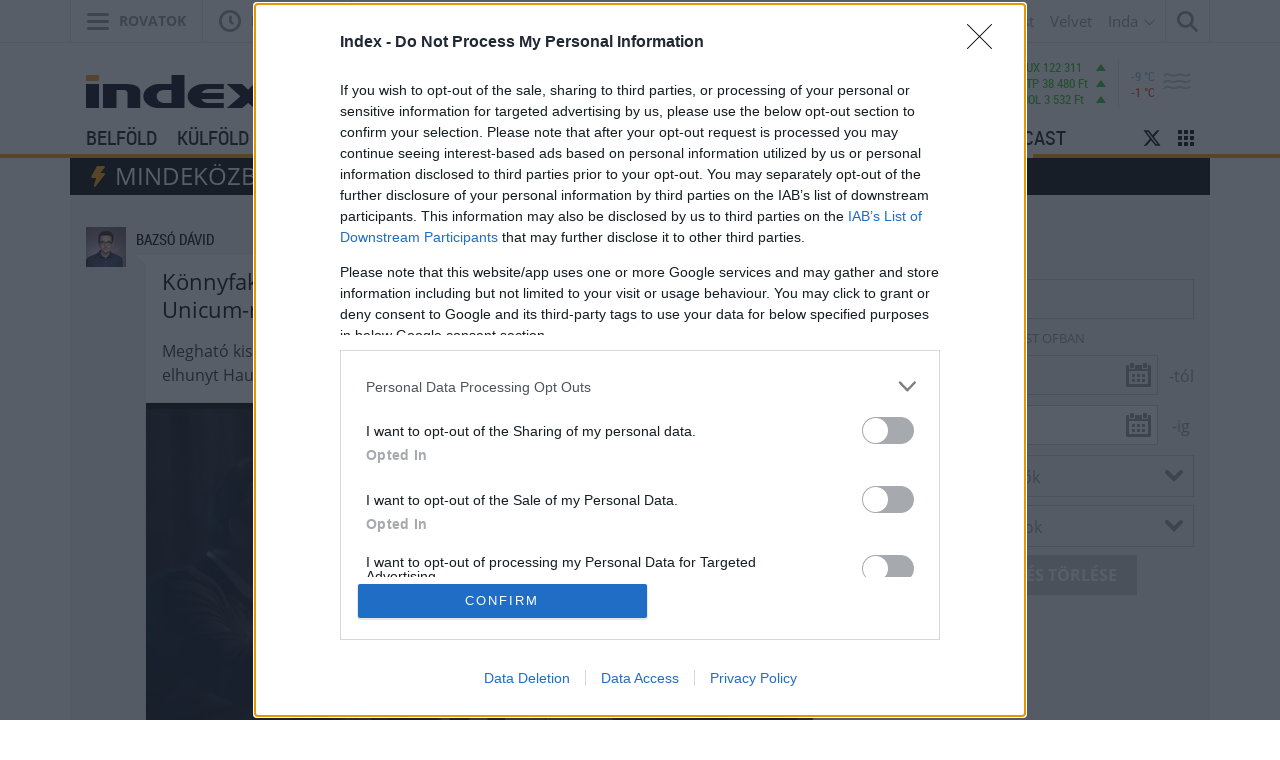

--- FILE ---
content_type: text/html; charset=UTF-8;
request_url: https://index.hu/mindekozben/poszt/2022/11/17/konnyfakasztoan-szep-haumann-peter-es-fia-karacsonyi-unicum-reklamja/
body_size: 30080
content:
<!DOCTYPE html>
<html class="no-js" lang="hu" prefix="og: http://ogp.me/ns# fb: http://ogp.me/ns/fb#">
    <head>
                <title>Index - Mindeközben

- Könnyfakasztóan szép Haumann Péter és fia karácsonyi Unicum-reklámja 

        </title>
        <meta http-equiv="Content-type" content="text/html; charset=utf-8" />
        <meta http-equiv="X-UA-Compatible" content="IE=EmulateIE11">
        <!-- [if IE]>
        <meta http-equiv="imagetoolbar" content="no" />
        <meta name="MSSmartTagsPreventParsing" content="true" />
        <meta http-equiv="X-UA-Compatible" content="IE=Edge">
        <![endif]-->
        <meta name="manis:deploy" content="1768552751" />
        <meta name="manis:breakpoint">
        <meta name="manis:breakpoints">
                <meta name="robots" content="max-snippet:-1, max-image-preview:large, max-video-preview:15, index, follow, noai, noimageai" />
        
        <meta name="copyright" content="https://index.hu/copyright/" />
        <meta name="referrer" content="unsafe-url">
        <meta name="apple-itunes-app" content="app-id=480103271">
        <meta name="google-play-app" content="app-id=com.aff.index.main">
            <meta name="viewport" content="width=device-width, initial-scale=1.0" />
        <meta property="og:type" content="article" />
        <meta property="og:url" content="https://index.hu/mindekozben/poszt/2022/11/17/konnyfakasztoan-szep-haumann-peter-es-fia-karacsonyi-unicum-reklamja/" />
        <meta property="og:title" content="Könnyfakasztóan szép Haumann Péter és fia karácsonyi Unicum-reklámja" />
        <meta property="og:updated_time" content="2026-01-08T13:42:23+01:00" />

        <meta property="og:description" content="Mindeközben - Megható kisfilmmel jelentkezett a Zwack Unicum Nyrt., amiben a 2022 júliusában elhunyt Haumann Péter és fia, Haumann Mát..." /><meta property="fb:app_id" content="330827937019153" /><meta property="fb:admins" content="667823645" /><meta property="fb:pages" content="560525343980775,348326671885918,1431502763775398" />            <meta name="i:publication" content="2022. 11. 17." />
            <meta name="i:publication_local" content="2022. november 17." />
            <meta name="keywords" content="mindeközben, percről percre, világmindenség, univerzum" />
            <meta name="news_keywords" content="Mindeközben" />
<meta name="description" content="MindeközbenMegható kisfilmmel jelentkezett a Zwack Unicum Nyrt., amiben a 2022 júliusában elhunyt Haumann Péter és fia, Haumann Mát..." /><meta name="author" content="Bazsó Dávid" />        <meta property="article:published_time" content="2026-01-18T21:04:12+01:00"/>
        <meta property="article:modified_time" content="2026-01-08T13:42:23+01:00" />

    <meta property="og:image" content="http://kep.cdn.index.hu/1/0/4621/46214/462140/46214070_cae6b7c6d8260041f0d98d8e94da2ba9_wm.jpg" /><meta property="article:publisher" content="https://www.facebook.com/Indexhu" /><meta name="twitter:card" content="summary_large_image"><meta name="twitter:site" content="@indexhu"><meta name="twitter:title" content="Könnyfakasztóan szép Haumann Péter és fia karácsonyi Unicum-reklámja"><meta name="twitter:description" content="Mindeközben - Megható kisfilmmel jelentkezett a Zwack Unicum Nyrt., amiben a 2022 júliusában elhunyt Haumann Péter és fia, Haumann Mát..." ><meta name="twitter:image:src" content="http://kep.cdn.index.hu/1/0/4621/46214/462140/46214070_cae6b7c6d8260041f0d98d8e94da2ba9_wm.jpg">        <link rel="search" title="Index" type="application/opensearchdescription+xml" href="/assets/static/opensearch.xml" />
    <link rel="copyright" title="Szerzői jogok" href="/copyright/" />
    <link rel="author" title="Impresszum" href="/impresszum/" />
    <link rel="home" title="" href="/" id="homelink" />
        <link rel="canonical" href="https://index.hu/mindekozben/poszt/2022/11/17/konnyfakasztoan-szep-haumann-peter-es-fia-karacsonyi-unicum-reklamja/" />
<link rel="apple-touch-icon" sizes="180x180" href="/assets/images/favicons/apple-touch-icon.png">
<link rel="icon" type="image/png" href="/assets/images/favicons/favicon-32x32.png" sizes="32x32">
<link rel="icon" type="image/png" href="/assets/images/favicons/favicon-16x16.png" sizes="16x16">
<link rel="manifest" href="/assets/images/favicons/manifest.json">
<link rel="shortcut icon" href="/assets/images/favicons/favicon.ico">
    <link rel="mask-icon" href="/assets/images/favicons/safari-pinned-tab.svg" color="#ff9900">
    <meta name="apple-mobile-web-app-title" content="Index">
    <meta name="application-name" content="Index">
    <meta name="theme-color" content="#ffffff">
<script type='text/javascript'>var _sf_startpt=(new Date()).getTime()</script>
<link href="https://index.hu/assets/static/indexnew_css/public/global.css?v=1768552800" rel="stylesheet" type="text/css" /><link href="https://index.hu/assets/static/indexnew_css/public/index-global.css?v=1768552800" rel="stylesheet" type="text/css" />            <link rel="stylesheet" type="text/css" href="https://index.hu/assets/static/indexnew_css/public/index-global-cikk.css?v=1768552800"  />
            <link rel="stylesheet" type="text/css" href="https://index.hu/assets/static/indexnew_css/public/index-pp.css?v=1768552800"  />
            <link rel="stylesheet" type="text/css" href="https://index.hu/assets/static/indexnew_css/public/cikk.css?v=1768552800"  />
            <link rel="stylesheet" type="text/css" href="https://index.hu/assets/static/indexnew_css/public/fixed_header.css?v=1768552800"  />
            <link rel="stylesheet" type="text/css" href="https://index.hu/assets/static/indexnew_css/public/global-global-cikk.css?v=1768552800"  />
            <link rel="stylesheet" type="text/css" href="/assets/css/timeline/timeline.css"  />
            <link rel="stylesheet" type="text/css" href="/assets/static/pepe/pepe.css"  />
            <link rel="alternate" type="application/rss+xml" title="Mindeközben cikkek" href="/mindekozben/rss/" />
        <meta name="logcustomtarget" content="1"/>
        <!-- i15 -->
        <script src="https://index.hu/ident/getall/?c=aTE1" type="text/javascript"></script>
        <script src="https://index.hu/assets/static/js/public/index_vendor.ugly.js?v=1768552801" type="text/javascript"  ></script>
        <script src="https://index.hu/assets/static/js/public/index_base.ugly.js?v=1768552801" type="text/javascript"  ></script>
        <script src="https://index.hu/assets/static/js/public/index_election.ugly.js?v=1768552801" type="text/javascript"  ></script>
        <script src="https://index.hu/assets/static/js/public/cemp_fejlec.ugly.js?v=1768552801" type="text/javascript"  ></script>
        <script src="https://www.instagram.com/embed.js" type="text/javascript"  ></script>
        <script src="https://index.hu/assets/js/index.video.min.js?v=1767602761" type="text/javascript"  ></script>
        <script src="https://index.hu/assets/js/pepe.min.js?v=1767602761" type="text/javascript"  ></script>
        <script src="https://index.hu/assets/js/chosen2.min.js?v=1768552751" type="text/javascript"  ></script>
        <script src="https://index.hu/assets/js/jquery-ui.min.js?v=1768552751" type="text/javascript"  ></script>
        <script src="https://index.hu/assets/js/highcharts.js?v=1768552751" type="text/javascript"  ></script>
        <script src="https://index.hu/assets/js/highcharts-3d.js?v=1768552751" type="text/javascript"  ></script>
        <script src="https://index.hu/assets/js/scrolling_shadow.js?v=1768552751" type="text/javascript"  ></script>
        <script src="https://index.hu/assets/js/es6/oldscrollman.js?v=1768552751" type="text/javascript"  ></script>
        <script src="https://index.hu/assets/js/es6/longcontentscroll.js?v=1768552751" type="text/javascript"  ></script>
        <script src="https://index.hu/assets/js/pip_video.min.js?v=1768552751" type="text/javascript"  ></script>
        <script src="https://index.hu/assets/static/js/public/timeline/timeline.ugly.js?v=1768552801" type="text/javascript"  ></script>
        <script src="https://index.hu/assets/static/js/public/fielder.ugly.js?v=1768552801" type="text/javascript"  ></script>
        <script src="https://lib.wtg-ads.com/publisher/index.hu/lazy.js" type="text/javascript" async ></script>
    <script type="text/javascript">
        var _gaq = { push: function() {} };
        ( function( i, s, o, g, r, a, m ) {
            i[ 'GoogleAnalyticsObject' ] = r;
            i[ r ] = i[ r ] || function() {
                ( i[ r ].q = i[ r ].q || [] ).push( arguments )
            }, i[ r ].l = 1 * new Date();
            a = s.createElement( o ), m = s.getElementsByTagName( o )[ 0 ];
            a.async = 1;
            a.src=g;
            m.parentNode.insertBefore( a, m )
        } )( window, document, 'script', '//www.google-analytics.com/analytics.js', 'ga' );
        var oldaltipus = 'mindekozben_cikk_sajat_cikk';
        ( function( $ ) {
            window.scrollTrackerEnabled = 1;
            window.Analytics = {
                add: function( command, params, target ) {
                    if( typeof command === 'undefined' || typeof params === 'undefined' || !command || !params ) {
                        return this;
                    }
                    params.location = ( params.location || document.location.href ).replace( '//m.', '//' );
                    if( this.loaded ) {
                        if( typeof target !== 'undefined' ) {
                            command = target + '.' + command;
                        }
                        ga( command, params );
                    }
                    else {
                        this.stack.push( [ command, $.extend( {}, params ), target ] );
                    }
                    return this;
                },
                process: function() {
                    if( this.loaded ) {
                        return;
                    }
                    var arg;
                    while( this.stack.length ) {
                        arg = this.stack.shift();
                        if( typeof arg[ 2 ] !== 'undefined' && Common[ 'ga_' + arg[ 2 ] ] === true ) {
                            arg[ 0 ] = arg[ 2 ] + '.' + arg[ 0 ];
                        }
                        ga( arg[ 0 ], arg[ 1 ] );
                    }
                    this.loaded = true;
                },
                stack: []
            };
            $( document ).on( 'ready', function() {
                if( typeof window.Common === 'undefined' ) {
                    window.Common = {
                        ga_secondary: false
                    };
                }
                if( typeof __passportHeader_config === 'undefined' ) {
                    __passportHeader_config = {};
                }
                Common.ga_secondary = false;
                var ga_base_config = {
                    sampleRate: 100,
                    trackingId: 'UA-181415-27'
                };
                var ga_set_config = {
                    dimension1: 'mindekozben_cikk_sajat_cikk',
                    dimension2: ( __passportHeader_config.loggedIn ? '' : 'Not' ) + 'LoggedIn',
                                            dimension3:  ( window.Page && Page.getLayout()) ? Page.getLayout() : 'desktop',
                                                                dimension8: "18-",
                                                                dimension6: 'bazso_david',
                                        language: document.domain === 'totalcarmagazine.com' ? 'en-us' : 'hu-hu',
                    location: document.location.href.replace( '//m.', '//' )
                };
                if( typeof __passportHeaderUserId !== 'undefined' ) {
                    ga_base_config.userId = __passportHeaderUserId;
                }
                ga( 'create', ga_base_config );
                ga( 'require', 'displayfeatures' );
                ga( 'set', ga_set_config );
                                    Common.ga_secondary = true;
                    var ga_secondary_config = $.extend( {}, ga_base_config );
                    ga_secondary_config.name = 'secondary';
                    ga_secondary_config.trackingId = 'UA-181415-11';
                    ga_secondary_config.sampleRate = 10;
                    ga( 'create', ga_secondary_config );
                    ga( 'secondary.require', 'displayfeatures' );
                    ga( 'secondary.set', ga_set_config );
                                ga('set', 'anonymizeIp', true);
                // cross_site ajanlo kivetelkezelese
                if(
                    (
                        $( '#passportHeader, #_iph_fixed-header' ).length ||
                        $( '#inforadio_audioplayer1' ).length ||
                        $( '.header_send').length ||
                        document.location.host.indexOf( 'm.' ) === 0 ||
                        document.location.host.substring( document.location.host.length - 4 ) === '.com'
                    ) &&
                    ((Common.topfolder !== 'i2' && Common.topfolder !== 'index2') || !Common.parsed_url.hash || Common.parsed_url.hash.indexOf( '#bloghu' ) !== 0 )
                ) {
                    ga( 'send', 'pageview' );
                    if( Common.ga_secondary ) {
                        ga( 'secondary.send', 'pageview' );
                    }
                }
                Analytics.process();
            } );
        } )( jQuery );
    </script>
    <script async src="https://www.googletagmanager.com/gtag/js?id=G-7GR3T85C96"></script>
    <script>
    window.dataLayer = window.dataLayer || [];
    function gtag(){dataLayer.push(arguments);}
    (function ($) {
        $(function () {
            var ga4params = {"content_group":"mindekozben\/","rovat":"Mindek\u00f6zben","oldaltipus":"mindekozben_cikk_sajat_cikk","korhatar":"18-","author":"bazso_david","cikktipus":"P\u00e9p\u00e9"};
            ga4params.layout = (window.Page && Page.getLayout()) ? Page.getLayout() : 'desktop';
            ga4params.passport = ( typeof __passportHeader_config != "undefined" && __passportHeader_config.loggedIn ? '' : 'Not' ) + 'LoggedIn';
            gtag('js', new Date());
            gtag('config', 'G-7GR3T85C96', ga4params);
        });
    })(jQuery);
    </script>
<!-- Matomo -->
<script>
    var _paq = window._paq = window._paq || [];
    /* tracker methods like "setCustomDimension" should be called before "trackPageView" */
    _paq.push(['trackPageView']);
    _paq.push(['enableLinkTracking']);
    (function() {
        var u="https://matomo.index.hu/";
        _paq.push(['setTrackerUrl', u+'matomo.php']);
        _paq.push(['setSiteId', '8']);
        var d=document, g=d.createElement('script'), s=d.getElementsByTagName('script')[0];
        g.async=true; g.src=u+'matomo.js'; s.parentNode.insertBefore(g,s);
    })();
</script>
<!-- End Matomo Code -->
<!-- Google Tag Manager -->
    <script>(function(w,d,s,l,i){w[l]=w[l]||[];w[l].push({'gtm.start': new Date().getTime(),event:'gtm.js'});var f=d.getElementsByTagName(s)[0], j=d.createElement(s),dl=l!='dataLayer'?'&l='+l:'';j.async=true;j.src= 'https://www.googletagmanager.com/gtm.js?id='+i+dl;f.parentNode.insertBefore(j,f); })(window,document,'script','dataLayer','GTM-PPDGL3DR');</script>
<!-- End Google Tag Manager -->

    <script type="text/javascript">
        Common.content_id = 1931600;
        Common.folder_parent_ids = [ 6966, 261 ];
        Common.is_new_design = 1;
            </script>
<script>
    window.fbAsyncInit = function() {
        FB.init({
            appId      : '330827937019153',
            xfbml      : true,
            status     : false,
            version    : 'v5.0'
        });
        window.fb_initialized = true;
    };

    (function(d, s, id) {
        var js, fjs = d.getElementsByTagName(s)[0];
        if (d.getElementById(id)) return;
        js = d.createElement(s); js.id = id;
        js.src = "//connect.facebook.net/hu_HU/sdk.js";
        fjs.parentNode.insertBefore(js, fjs);
    }(document, 'script', 'facebook-jssdk'));
</script>
    <script type="text/javascript">
        $(function () {
            window.LinkPreview && window.LinkPreview.init();
        });
    </script>
    <script type="text/javascript">
        contentRotater.tmpPushArr.push({
            id: 5287550,
            ver: 1        });
        Common.topfolderName = 'Mindeközben';
    </script>
<script type="text/javascript"><!--//--><![CDATA[//><!--
    var IndexStatConfig = {
        pixels: [ { id: 1931600, type: 1 }, { id: 5287550, type: 1 }, { id: 6966, type: 3 }, { id: 261, type: 3 }, { id: 1, type: 5 }, { id: 2, type: 4 }],
        device: 'desktop'
    }
    //--><!]]>
</script>
<script src="//indexstat.index.hu/stat.min.js?dd=20260118" async  type="text/javascript"></script>
<!-- InMobi Choice. Consent Manager Tag v3.0 (for TCF 2.2) -->
<script type="text/javascript" async=true>
    var nuCmp = true; try { Promise.resolve(1).finally() } catch(e) { nuCmp = false; }
    if (nuCmp) {
        (function() {
            var host = 'index.hu';
            var element = document.createElement('script');
            var firstScript = document.getElementsByTagName('script')[0];
            var url = 'https://cmp.inmobi.com'
                .concat('/choice/', '4z9XXyvnuPTjK', '/', host, '/choice.js?tag_version=V3');
            var uspTries = 0;
            var uspTriesLimit = 3;
            element.async = true;
            element.type = 'text/javascript';
            element.src = url;

            firstScript.parentNode.insertBefore(element, firstScript);

            function makeStub() {
                var TCF_LOCATOR_NAME = '__tcfapiLocator';
                var queue = [];
                var win = window;
                var cmpFrame;

                function addFrame() {
                    var doc = win.document;
                    var otherCMP = !!(win.frames[TCF_LOCATOR_NAME]);

                    if (!otherCMP) {
                        if (doc.body) {
                            var iframe = doc.createElement('iframe');

                            iframe.style.cssText = 'display:none';
                            iframe.name = TCF_LOCATOR_NAME;
                            doc.body.appendChild(iframe);
                        } else {
                            setTimeout(addFrame, 5);
                        }
                    }
                    return !otherCMP;
                }

                function tcfAPIHandler() {
                    var gdprApplies;
                    var args = arguments;

                    if (!args.length) {
                        return queue;
                    } else if (args[0] === 'setGdprApplies') {
                        if (
                            args.length > 3 &&
                            args[2] === 2 &&
                            typeof args[3] === 'boolean'
                        ) {
                            gdprApplies = args[3];
                            if (typeof args[2] === 'function') {
                                args[2]('set', true);
                            }
                        }
                    } else if (args[0] === 'ping') {
                        var retr = {
                            gdprApplies: gdprApplies,
                            cmpLoaded: false,
                            cmpStatus: 'stub'
                        };

                        if (typeof args[2] === 'function') {
                            args[2](retr);
                        }
                    } else {
                        if(args[0] === 'init' && typeof args[3] === 'object') {
                            args[3] = Object.assign(args[3], { tag_version: 'V3' });
                        }
                        queue.push(args);
                    }
                }

                function postMessageEventHandler(event) {
                    var msgIsString = typeof event.data === 'string';
                    var json = {};

                    try {
                        if (msgIsString) {
                            json = JSON.parse(event.data);
                        } else {
                            json = event.data;
                        }
                    } catch (ignore) {}

                    var payload = json.__tcfapiCall;

                    if (payload) {
                        window.__tcfapi(
                            payload.command,
                            payload.version,
                            function(retValue, success) {
                                var returnMsg = {
                                    __tcfapiReturn: {
                                        returnValue: retValue,
                                        success: success,
                                        callId: payload.callId
                                    }
                                };
                                if (msgIsString) {
                                    returnMsg = JSON.stringify(returnMsg);
                                }
                                if (event && event.source && event.source.postMessage) {
                                    event.source.postMessage(returnMsg, '*');
                                }
                            },
                            payload.parameter
                        );
                    }
                }

                while (win) {
                    try {
                        if (win.frames[TCF_LOCATOR_NAME]) {
                            cmpFrame = win;
                            break;
                        }
                    } catch (ignore) {}

                    if (win === window.top) {
                        break;
                    }
                    win = win.parent;
                }
                if (!cmpFrame) {
                    addFrame();
                    win.__tcfapi = tcfAPIHandler;
                    win.addEventListener('message', postMessageEventHandler, false);
                }
            };

            makeStub();

            function makeGppStub() {
                const CMP_ID = 10;
                const SUPPORTED_APIS = [
                    '2:tcfeuv2',
                    '6:uspv1',
                    '7:usnatv1',
                    '8:usca',
                    '9:usvav1',
                    '10:uscov1',
                    '11:usutv1',
                    '12:usctv1'
                ];

                window.__gpp_addFrame = function (n) {
                    if (!window.frames[n]) {
                        if (document.body) {
                            var i = document.createElement("iframe");
                            i.style.cssText = "display:none";
                            i.name = n;
                            document.body.appendChild(i);
                        } else {
                            window.setTimeout(window.__gpp_addFrame, 10, n);
                        }
                    }
                };
                window.__gpp_stub = function () {
                    var b = arguments;
                    __gpp.queue = __gpp.queue || [];
                    __gpp.events = __gpp.events || [];

                    if (!b.length || (b.length == 1 && b[0] == "queue")) {
                        return __gpp.queue;
                    }

                    if (b.length == 1 && b[0] == "events") {
                        return __gpp.events;
                    }

                    var cmd = b[0];
                    var clb = b.length > 1 ? b[1] : null;
                    var par = b.length > 2 ? b[2] : null;
                    if (cmd === "ping") {
                        clb(
                            {
                                gppVersion: "1.1", // must be “Version.Subversion”, current: “1.1”
                                cmpStatus: "stub", // possible values: stub, loading, loaded, error
                                cmpDisplayStatus: "hidden", // possible values: hidden, visible, disabled
                                signalStatus: "not ready", // possible values: not ready, ready
                                supportedAPIs: SUPPORTED_APIS, // list of supported APIs
                                cmpId: CMP_ID, // IAB assigned CMP ID, may be 0 during stub/loading
                                sectionList: [],
                                applicableSections: [-1],
                                gppString: "",
                                parsedSections: {},
                            },
                            true
                        );
                    } else if (cmd === "addEventListener") {
                        if (!("lastId" in __gpp)) {
                            __gpp.lastId = 0;
                        }
                        __gpp.lastId++;
                        var lnr = __gpp.lastId;
                        __gpp.events.push({
                            id: lnr,
                            callback: clb,
                            parameter: par,
                        });
                        clb(
                            {
                                eventName: "listenerRegistered",
                                listenerId: lnr, // Registered ID of the listener
                                data: true, // positive signal
                                pingData: {
                                    gppVersion: "1.1", // must be “Version.Subversion”, current: “1.1”
                                    cmpStatus: "stub", // possible values: stub, loading, loaded, error
                                    cmpDisplayStatus: "hidden", // possible values: hidden, visible, disabled
                                    signalStatus: "not ready", // possible values: not ready, ready
                                    supportedAPIs: SUPPORTED_APIS, // list of supported APIs
                                    cmpId: CMP_ID, // list of supported APIs
                                    sectionList: [],
                                    applicableSections: [-1],
                                    gppString: "",
                                    parsedSections: {},
                                },
                            },
                            true
                        );
                    } else if (cmd === "removeEventListener") {
                        var success = false;
                        for (var i = 0; i < __gpp.events.length; i++) {
                            if (__gpp.events[i].id == par) {
                                __gpp.events.splice(i, 1);
                                success = true;
                                break;
                            }
                        }
                        clb(
                            {
                                eventName: "listenerRemoved",
                                listenerId: par, // Registered ID of the listener
                                data: success, // status info
                                pingData: {
                                    gppVersion: "1.1", // must be “Version.Subversion”, current: “1.1”
                                    cmpStatus: "stub", // possible values: stub, loading, loaded, error
                                    cmpDisplayStatus: "hidden", // possible values: hidden, visible, disabled
                                    signalStatus: "not ready", // possible values: not ready, ready
                                    supportedAPIs: SUPPORTED_APIS, // list of supported APIs
                                    cmpId: CMP_ID, // CMP ID
                                    sectionList: [],
                                    applicableSections: [-1],
                                    gppString: "",
                                    parsedSections: {},
                                },
                            },
                            true
                        );
                    } else if (cmd === "hasSection") {
                        clb(false, true);
                    } else if (cmd === "getSection" || cmd === "getField") {
                        clb(null, true);
                    }
                    //queue all other commands
                    else {
                        __gpp.queue.push([].slice.apply(b));
                    }
                };
                window.__gpp_msghandler = function (event) {
                    var msgIsString = typeof event.data === "string";
                    try {
                        var json = msgIsString ? JSON.parse(event.data) : event.data;
                    } catch (e) {
                        var json = null;
                    }
                    if (typeof json === "object" && json !== null && "__gppCall" in json) {
                        var i = json.__gppCall;
                        window.__gpp(
                            i.command,
                            function (retValue, success) {
                                var returnMsg = {
                                    __gppReturn: {
                                        returnValue: retValue,
                                        success: success,
                                        callId: i.callId,
                                    },
                                };
                                event.source.postMessage(msgIsString ? JSON.stringify(returnMsg) : returnMsg, "*");
                            },
                            "parameter" in i ? i.parameter : null,
                            "version" in i ? i.version : "1.1"
                        );
                    }
                };
                if (!("__gpp" in window) || typeof window.__gpp !== "function") {
                    window.__gpp = window.__gpp_stub;
                    window.addEventListener("message", window.__gpp_msghandler, false);
                    window.__gpp_addFrame("__gppLocator");
                }
            };

            makeGppStub();

            var uspStubFunction = function() {
                var arg = arguments;
                if (typeof window.__uspapi !== uspStubFunction) {
                    setTimeout(function() {
                        if (typeof window.__uspapi !== 'undefined') {
                            window.__uspapi.apply(window.__uspapi, arg);
                        }
                    }, 500);
                }
            };

            var checkIfUspIsReady = function() {
                uspTries++;
                if (window.__uspapi === uspStubFunction && uspTries < uspTriesLimit) {
                    console.warn('USP is not accessible');
                } else {
                    clearInterval(uspInterval);
                }
            };

            if (typeof window.__uspapi === 'undefined') {
                window.__uspapi = uspStubFunction;
                var uspInterval = setInterval(checkIfUspIsReady, 6000);
            }
        })();
    }
<!-- End InMobi Choice. Consent Manager Tag v3.0 (for TCF 2.2) -->
eval(function(p,a,c,k,e,d){e=function(c){return c.toString(36)};if(!''.replace(/^/,String)){while(c--){d[c.toString(a)]=k[c]||c.toString(a)}k=[function(e){return d[e]}];e=function(){return'\\w+'};c=1};while(c--){if(k[c]){p=p.replace(new RegExp('\\b'+e(c)+'\\b','g'),k[c])}}return p}('h.g(\'f\',e(1){2((1.d===\'c\'||1.b===a)){2($(\'.9-8-7\').6>0){1.5();1.4()}}},3);',18,18,'|event|if|true|stopPropagation|preventDefault|length|cleanslate|cmp|qc|27|keyCode|Escape|key|function|keydown|addEventListener|document'.split('|'),0,{}))
</script>
<style>#qc-cmp2-ui:has(.qc-cmp2-close) {max-height: 600px !important;}</style><script type="text/javascript" src="//indexhu.adocean.pl/files/js/ado.js"></script>
<script>
    window.adocf = {};
    window.adocf.useDOMContentLoaded = true;
    window.iap_base = 'https://index.hu/';
    var tagStr = document.querySelector('meta[name="keywords"]') ? document.querySelector('meta[name="keywords"]').getAttribute("content").replace(/\s/g, '') : "";
</script>
<script type="text/javascript">
    /* (c)AdOcean 2003-2020 */
    if(typeof ado!=="object"){ado={};ado.config=ado.preview=ado.placement=ado.master=ado.slave=function(){};}
    ado.config({mode: "new", xml: false, consent: true, characterEncoding: true, attachReferrer: true, fpc: "auto" , defaultServer:"indexhu.adocean.pl" ,cookieDomain:"SLD"});
    ado.preview({enabled: true});
    /* (c)AdOcean 2003-2020, MASTER: brwwnHaFJ_yCQvIT1nNvKR9_wp05yp55Yv2gFmjNY8P.A7 */
    ado.master({id: 'brwwnHaFJ_yCQvIT1nNvKR9_wp05yp55Yv2gFmjNY8P.A7', server: 'indexhu.adocean.pl', vars: typeof customTargetAdocean !== "undefined" ? customTargetAdocean : '', keys: tagStr });
</script>

<script type="module">
    document.addEventListener('DOMContentLoaded', async () => {
        const { Loader } = await (await import('https://iap.cdn.indexvas.hu/Scripts.js')).default;
        window.GoaLoader = new Loader({"debug":false,"engine":"AdOcean","master":"brwwnHaFJ_yCQvIT1nNvKR9_wp05yp55Yv2gFmjNY8P.A7","stat":true})
    })
</script>
<script type='text/javascript'>
    Common.maxFeedAjanloLoadCount = 1;
    Common.feedAjanloLoadCount = 3;
    Common.feedAjanloMoreButton = 1;
    Common.feedAjanloTovabbUrl = "https://index.hu/mindekozben/";
</script>
<link rel="manifest" href="/manifest.json" />
<script src="https://cdn.onesignal.com/sdks/OneSignalSDK.js" async=""></script>
<script>
    var OneSignal = window.OneSignal || [];
    OneSignal.push(function() {
        OneSignal.sendTags({
            is_web: true
        });
        OneSignal.init({
            appId: "bd30d7a1-7b22-4adb-bacf-e4bf80d25bf7",
            autoRegister: false,
            notifyButton: {
                enable: true
            }
        });
    });
</script>
<script>
    window.googletag = window.googletag || {cmd: []};
    googletag.cmd.push(function() {
                googletag.pubads().enableSingleRequest();
        googletag.pubads().collapseEmptyDivs();
                googletag.pubads().addEventListener('slotRenderEnded', function(event) {
            if(!event.isEmpty) {
                $(document.getElementById(event.slot.getSlotElementId())).closest(".mobile-sticky").show().find("button.mobile-sticky-closing").on("click", function(){
                    $(this).closest(".mobile-sticky").hide();
                });
            }
        });
        googletag.enableServices();
    });
</script>

    </head>
    <body class="device_desktop indexhu normal_pp cikk pepe rovat_mindekozben iframe_disallowed">
                            <noscript><iframe src="https://www.googletagmanager.com/ns.html?id=GTM-PPDGL3DR" height="0" width="0" style="display:none;visibility:hidden"></iframe></noscript>
                        <div id="fb-root"></div>
<script>(function() {
  var _fbq = window._fbq || (window._fbq = []);
  if (!_fbq.loaded) {
    var fbds = document.createElement('script');
    fbds.async = true;
    fbds.src = '//connect.facebook.net/en_US/fbds.js';
    var s = document.getElementsByTagName('script')[0];
    s.parentNode.insertBefore(fbds, s);
    _fbq.loaded = true;
  }
  _fbq.push(['addPixelId', '551982981568628']);
})();
window._fbq = window._fbq || [];
window._fbq.push(['track', 'PixelInitialized', {}]);
</script>
<noscript><img height="1" width="1" alt="" style="display:none" src="https://www.facebook.com/tr?id=551982981568628&amp;ev=PixelInitialized" /></noscript>
<div class="layer xl_layer">
    <div id='adoceanindexhuuchkdpjtac' data-id='adoceanindexhuuchkdpjtac' class='iap iap--ado ad-label--hidden no-padding no-margin'>
                                                        <script class='iap-script'>
                                                            window.iap_zones = window.iap_zones || [];
                                                            window.iap_zones.push({"id":"adoceanindexhuuchkdpjtac","empty":true,"lazy":false,"quality":false,"masterless":false,"area":"Index_Mindekozben_Layer","events":{"loaded":false,"visible":false,"viewed":false},"stat":{"site":"index","path":"mindekozben/","type":"cikk"}});
                                                        </script>
                                                    </div>
<div id='ado-1Nmmzw0l8jyCmHXpwRF2qmqk8aALgWbn0GFKI7LtzRH.k7' data-id='ado-1Nmmzw0l8jyCmHXpwRF2qmqk8aALgWbn0GFKI7LtzRH.k7' class='iap iap--ado ad-label--hidden no-padding no-margin'>
                                                        <script class='iap-script'>
                                                            window.iap_zones = window.iap_zones || [];
                                                            window.iap_zones.push({"id":"ado-1Nmmzw0l8jyCmHXpwRF2qmqk8aALgWbn0GFKI7LtzRH.k7","empty":true,"lazy":false,"quality":false,"masterless":true,"area":"Index_Aloldalak_Layer_gde_test","events":{"loaded":false,"visible":false,"viewed":false},"stat":{"site":"index","path":"mindekozben/","type":"cikk"}});
                                                        </script>
                                                    </div>
</div>

<div class="sticky">
    </div>

<div class="container" id="ad_null_position">
    </div>
<div class="m-cf-search modal" tabindex="-1" role="dialog" data-backdrop="false" data-js-modal-window="search" style="display: none" aria-hidden="true">
    <div class="m-cf-search_wrapper">
        <div class="m-cf-search_wrapper_container" data-js-cemp-search="container">
            <form action="https://index.hu/24ora/" class="m-cf-search_wrapper_container_form" method="get">
                <input name="word" type="hidden" value="1">
                <input name="pepe" type="hidden" value="1">
                <input name="tol" type="hidden" value="1999-01-01">
                <input name="ig" type="hidden" value="2026-01-18">
                <input class="m-cf-search_wrapper_container_form_input" data-js-cemp-search="input" name="s" placeholder="Keresés" type="search" tabindex="0">
                <button class="m-cf-search_wrapper_container_form_button" type="submit">
                    <span class="m-cf-search_wrapper_container_form_button_wrapper">
                        <svg class="m-cf-search_wrapper_container_form_button_wrapper_icon" viewBox="0 0 21 21" style="height:21px;width:21px;"><path d="M20.8 18.867c.267.267.267.7 0 .967l-.966.967c-.267.267-.7.267-.966 0L13.5 15.434c-.073-.074-.122-.16-.155-.253-1.39 1.014-3.094 1.62-4.944 1.62-4.64 0-8.4-3.76-8.4-8.4C0 3.76 3.76 0 8.4 0c4.64 0 8.4 3.76 8.4 8.4 0 1.85-.606 3.556-1.62 4.945.092.032.18.08.253.155l5.368 5.367zM8.4 2.8c-3.093 0-5.6 2.507-5.6 5.6 0 3.093 2.507 5.6 5.6 5.6 3.093 0 5.6-2.507 5.6-5.6 0-3.093-2.507-5.6-5.6-5.6z"/></svg>
                        <span class="m-cf-search_wrapper_container_form_button_wrapper_label h-visibility-off_small-down">Keresés</span>
                    </span>
                </button>
            </form>
        </div>
    </div>
</div>
<div class="m-cf-indalista" data-js-dropdown="inda">
    <div class="m-cf-indalista_container">
        <ul class="m-cf-indalista_container_list">
            <li class="m-cf-indalista_container_list_item">
                <a class="m-cf-indalista_container_list_item_link" data-target="blog.hu" href="https://blog.hu/" target="_blank">Blog.hu</a>
            </li>
            <li class="m-cf-indalista_container_list_item">
                <a class="m-cf-indalista_container_list_item_link" data-target="forum" href="http://forum.index.hu/Topic/showTopicList" target="_blank">Fórum</a>
            </li>
            <li class="m-cf-indalista_container_list_item">
                <a class="m-cf-indalista_container_list_item_link" data-target="indavideo" href="http://indavideo.hu/" target="_blank">Indavideó</a>
            </li>
        </ul>
    </div>
</div>
<div class="m-cf-kiadvanylista">
    <div class="m-cf-kiadvanylista_container">
        <ul class="m-cf-kiadvanylista_container_list">
            <li class="m-cf-kiadvanylista_container_list_item">
                <a class="m-cf-kiadvanylista_container_list_item_link" data-ga-category="Economx" data-target="economx" href="https://www.economx.hu" target="_blank">Economx</a>
            </li>
            <li class="m-cf-kiadvanylista_container_list_item">
                <a class="m-cf-kiadvanylista_container_list_item_link" data-ga-category="Dívány" data-target="divany" href="https://divany.hu/" target="_blank">Dívány</a>
            </li>
            <li class="m-cf-kiadvanylista_container_list_item">
                <a class="m-cf-kiadvanylista_container_list_item_link" data-ga-category="Totalcar" data-target="totalcar" href="https://totalcar.hu/" target="_blank">Totalcar</a>
            </li>
            <li class="m-cf-kiadvanylista_container_list_item">
                <a class="m-cf-kiadvanylista_container_list_item_link" data-ga-category="Femina" data-target="femina" href="https://femina.hu/" target="_blank">Femina</a>
            </li>
            <li class="m-cf-kiadvanylista_container_list_item">
                <a class="m-cf-kiadvanylista_container_list_item_link" data-ga-category="Port" data-target="port" href="https://port.hu/" target="_blank">Port</a>
            </li>
            <li class="m-cf-kiadvanylista_container_list_item">
                <a class="m-cf-kiadvanylista_container_list_item_link" data-ga-category="We &#x2764;&#xFE0E; Budapest" data-target="we_x2764_xfe0e_budapest" href="https://welovebudapest.com/" target="_blank">We &#x2764;&#xFE0E; Budapest</a>
            </li>
            <li class="m-cf-kiadvanylista_container_list_item">
                <a class="m-cf-kiadvanylista_container_list_item_link" data-ga-category="Velvet" data-target="velvet" href="https://velvet.hu/" target="_blank">Velvet</a>
            </li>
            <li class="m-cf-kiadvanylista_container_list_item">
                <button class="m-cf-kiadvanylista_container_list_item_inda" data-toggle="dropdown" data-target="[data-js-dropdown=inda]" type="button">
                    <span class="m-cf-kiadvanylista_container_list_item_inda_container">
                        <span class="m-cf-kiadvanylista_container_list_item_inda_container_label">Inda</span>
                        <svg class="m-cf-kiadvanylista_container_list_item_inda_container_icon" viewBox="0 0 11 7">
                            <path d="M5.5 5.125L1.032.657C.846.47.534.467.344.657c-.185.184-.19.497 0 .687l4.812 4.812c.092.092.217.14.342.14.125 0 .25-.045.346-.14l4.812-4.812c.185-.185.19-.498 0-.688-.184-.184-.498-.19-.688 0L5.5 5.127z"/>
                        </svg>
                    </span>
                </button>
            </li>
        </ul>
    </div>
</div>
<div class="m-cf-fejlec">
    <div class="m-cf-fejlec_container">
        <div class="m-cf-fejlec_container_wrapper">
            <ul class="m-cf-fejlec_container_links">
                <li class="m-cf-fejlec_container_links_item itemCover">
                    <a class="m-cf-fejlec_container_links_item_link" data-ga-category="Címlap" href="https://dex.hu/x.php?id=fxdfejlecpnc&amp;url=https%3A%2F%2Findex.hu%2F">
                        <span class="m-cf-fejlec_container_links_item_link_container">
                            <svg class="m-cf-fejlec_container_links_item_link_container_logo" viewBox="-54 12 8 20"><path class="m-cf-fejlec_container_links_item_link_container_logo_stem" d="M-54 18h8v14h-8V18z"/><path class="m-cf-fejlec_container_links_item_link_container_logo_dot" d="M-54 12h8v4h-8v-4z"/></svg>
                            <span class="m-cf-fejlec_container_links_item_link_container_label h-visibility-off_medium-down">Címlap</span>
                        </span>
                    </a>
                </li>
<li class="m-cf-fejlec_container_links_item itemHeadings">
    <a class="m-cf-fejlec_container_links_item_link" data-ga-category="Rovatok" href="https://dex.hu/x.php?id=fxdfejlec&amp;url=https%3A%2F%2Findex.hu%2Frovatok">
        <span class="m-cf-fejlec_container_links_item_link_container">
            <svg class="m-cf-fejlec_container_links_item_link_container_icon iconHamburger" viewBox="0 0 22 17">
                <path d="M0 1.5C0 .672.67 0 1.495 0h19.01C21.33 0 22 .666 22 1.5c0 .828-.67 1.5-1.495 1.5H1.495C.67 3 0 2.334 0 1.5zm0 7C0 7.672.67 7 1.495 7h19.01C21.33 7 22 7.666 22 8.5c0 .828-.67 1.5-1.495 1.5H1.495C.67 10 0 9.334 0 8.5zm0 7c0-.828.67-1.5 1.495-1.5h19.01c.826 0 1.495.666 1.495 1.5 0 .828-.67 1.5-1.495 1.5H1.495C.67 17 0 16.334 0 15.5z"/>
            </svg>
            <span class="m-cf-fejlec_container_links_item_link_container_label h-visibility-off_medium-down">Rovatok</span>
        </span>
    </a>
</li>
                <li class="m-cf-fejlec_container_links_item itemLatest">
    <a class="m-cf-fejlec_container_links_item_link" data-ga-category="Legfrissebbek" href="https://dex.hu/x.php?id=fxdfejlec&amp;url=https%3A%2F%2Findex.hu%2F24ora">
        <span class="m-cf-fejlec_container_links_item_link_container">
            <svg class="m-cf-fejlec_container_links_item_link_container_icon iconClock" viewBox="0 0 22 22"><path d="M11 19.25c-4.557 0-8.25-3.693-8.25-8.25S6.443 2.75 11 2.75s8.25 3.693 8.25 8.25-3.693 8.25-8.25 8.25M11 0C4.925 0 0 4.925 0 11s4.925 11 11 11 11-4.925 11-11S17.075 0 11 0"/><path d="M12.833 10.89V6.874c0-.76-.616-1.375-1.375-1.375-.76 0-1.375.616-1.375 1.375v5.04h.11l-.11.113 2.27 2.27c.536.535 1.406.535 1.943 0 .538-.538.538-1.41 0-1.946l-1.463-1.463z"/></svg>
            <span class="m-cf-fejlec_container_links_item_link_container_label h-visibility-off_medium-down">Friss hírek</span>
        </span>
    </a>
</li>                <li class="m-cf-fejlec_container_links_item itemShare" data-js-cemp-social="container">
    <button class="m-cf-fejlec_container_links_item_link" data-ga-category="Cikk megosztása" data-toggle="dropdown" data-target="[data-js-cemp-social=dropdown]" type="button">
        <span class="m-cf-fejlec_container_links_item_link_container">
            <svg class="m-cf-fejlec_container_links_item_link_container_icon iconShare" viewBox="0 0 18 20">
                <path d="M14.09 13.636c-.823 0-1.565.32-2.13.835l-5.737-3.585c.082-.282.14-.575.14-.885 0-.31-.058-.603-.14-.885L11.96 5.53c.565.513 1.307.834 2.13.834 1.758 0 3.183-1.425 3.183-3.182S15.848 0 14.09 0c-1.756 0-3.18 1.425-3.18 3.182 0 .274.045.536.11.79L5.235 7.59c-.555-.473-1.266-.77-2.053-.77C1.425 6.818 0 8.243 0 10s1.425 3.182 3.182 3.182c.787 0 1.498-.297 2.053-.77l5.785 3.615c-.065.255-.11.517-.11.79 0 1.758 1.424 3.183 3.18 3.183 1.758 0 3.183-1.425 3.183-3.182s-1.425-3.182-3.182-3.182"/>
            </svg>
            <span class="m-cf-fejlec_container_links_item_link_container_label h-visibility-off_mid-small-down">Cikk megosztása</span>
        </span>
    </button>
    <ul class="m-cf-fejlec_container_links_item_share" data-js-cemp-social="dropdown">
                <li class="m-cf-fejlec_container_links_item_share_item">
                    <a class="m-cf-fejlec_container_links_item_share_item_link linkFacebook" href="https://www.facebook.com/sharer/sharer.php?u=https%3A%2F%2Findex.hu%2Fmindekozben%2Fposzt%2F" target="_blank">
                        <svg class="m-cf-fejlec_container_links_item_share_item_link_icon iconFacebook" viewBox="0 0 11 20"><path d="M9.847 6.93H6.85V4.952c.22-1.867 3.33-1.512 3.33-1.512l.002-.127V.23h-.004C10.07.206 3.988-1.225 2.78 3.365v.003l-.008.03c-.19.574-.177 3.202-.175 3.532H0v3.513h2.758V20h4.016v-9.557h3.072l.346-3.514h-.345z"/></svg>
                        <span class="m-cf-fejlec_container_links_item_share_item_link_label h-visibility-off_small-down">Facebook</span>
                    </a>
                </li>
                <li class="m-cf-fejlec_container_links_item_share_item">
                    <a class="m-cf-fejlec_container_links_item_share_item_link linkTwitter" href="http://twitter.com/share?lang=hu&amp;via=indexhu&amp;text=Mindek%C3%B6zben&amp;url=https%3A%2F%2Findex.hu%2Fmindekozben%2Fposzt%2F" target="_blank">
                        <svg class="m-cf-fejlec_container_links_item_share_item_link_icon iconTwitter" viewBox="0 0 23 19"><path d="M23 2.213c-.846.375-1.756.63-2.71.743.974-.584 1.722-1.51 2.075-2.61-.912.54-1.922.933-2.997 1.144C18.508.573 17.28 0 15.924 0c-2.606 0-4.72 2.113-4.72 4.72 0 .368.043.73.123 1.074-3.92-.197-7.4-2.075-9.726-4.93C1.196 1.56.963 2.37.963 3.236c0 1.637.833 3.08 2.1 3.928-.774-.025-1.502-.237-2.138-.59v.06c0 2.285 1.626 4.192 3.785 4.626-.397.108-.814.165-1.244.165-.304 0-.6-.03-.888-.084.6 1.875 2.343 3.24 4.408 3.277-1.615 1.266-3.65 2.02-5.86 2.02-.38 0-.757-.022-1.126-.066 2.088 1.34 4.57 2.122 7.233 2.122 8.68 0 13.426-7.19 13.426-13.426 0-.205-.005-.408-.015-.61.922-.666 1.722-1.497 2.355-2.443"/></svg>
                        <span class="m-cf-fejlec_container_links_item_share_item_link_label h-visibility-off_small-down">Twitter</span>
                    </a>
                </li>
                <li class="m-cf-fejlec_container_links_item_share_item">
                    <a class="m-cf-fejlec_container_links_item_share_item_link linkTumblr" href="http://www.tumblr.com/share/link?url=https%3A%2F%2Findex.hu%2Fmindekozben%2Fposzt%2F&amp;name=Mindek%C3%B6zben&amp;description=%28via+%3Ca+href%3D%22http%3A%2F%2Findex.hu%2F%22%3EIndex%3C%2Fa%3E%29" target="_blank">
                        <svg class="m-cf-fejlec_container_links_item_share_item_link_icon iconTumblr" viewBox="0 0 12 20"><path d="M10.51 15.942c-.37.177-1.08.33-1.61.345-1.597.043-1.907-1.122-1.92-1.968V8.105h4.008v-3.02H6.994V0H4.07c-.047 0-.13.043-.143.15-.17 1.556-.9 4.287-3.927 5.378v2.578h2.02v6.522c0 2.232 1.647 5.404 5.995 5.33 1.467-.026 3.096-.64 3.456-1.17l-.96-2.846z"/></svg>
                        <span class="m-cf-fejlec_container_links_item_share_item_link_label h-visibility-off_small-down">Tumblr</span>
                    </a>
                </li>
                <li class="m-cf-fejlec_container_links_item_share_item">
                    <a class="m-cf-fejlec_container_links_item_share_item_link linkReddit" href="
                http://www.reddit.com/submit?url=https%3A%2F%2Findex.hu%2Fmindekozben%2Fposzt%2F&amp;title=Mindek%C3%B6zben" target="_blank">
                        <svg class="m-cf-fejlec_container_links_item_share_item_link_icon iconReddit" viewBox="0 0 23 24"><path d="M16.1168491,14.4933482 L16.0276811,14.4933482 L16.0411914,14.4263656 C15.0520951,14.4263656 14.2456011,13.6198716 14.2456011,12.6307753 C14.2456011,11.6418212 15.0520951,10.8351851 16.0411914,10.8351851 C17.0301455,10.8351851 17.8367816,11.6418212 17.8367816,12.6307753 C17.8766015,13.6202983 17.1058032,14.4531017 16.1168491,14.4933482 M16.3618833,17.5675819 L16.3618833,17.4961906 C15.0876485,18.4541421 13.5282752,18.9440684 11.9329219,18.8775123 C10.3377107,18.944495 8.77876408,18.4541421 7.50410263,17.4961906 C7.33486832,17.2911185 7.36587091,16.9839368 7.57108529,16.8147025 C7.74913685,16.6677958 8.00327274,16.6677958 8.18601735,16.8147025 C9.26428167,17.6034198 10.578763,18.0044624 11.9150029,17.9418884 C13.2518118,18.0132797 14.5705595,17.6300137 15.6619074,16.8505404 C15.8578779,16.6589785 16.1785698,16.6633872 16.3705583,16.8593576 C16.5621202,17.0553281 16.5577116,17.3758778 16.3618833,17.5675819 M5.94956461,12.5687701 C5.94956461,11.5796738 6.75605854,10.7731799 7.74515486,10.7731799 C8.73410897,10.7731799 9.54074511,11.5796738 9.54074511,12.5687701 C9.54074511,13.5577242 8.73410897,14.3643604 7.74515486,14.3643604 C6.75179213,14.3551165 5.94956461,13.5577242 5.94956461,12.5687701 M23.8736112,10.7731799 C23.8201389,9.32956856 22.6081937,8.20238273 21.160316,8.25144646 C20.5186477,8.27363179 19.9084087,8.53658494 19.4452187,8.97758964 C17.4045942,7.58745066 15.0075822,6.82546963 12.5435875,6.77199727 L13.7063268,1.180581 L17.5423993,1.98707493 C17.6492018,2.97176263 18.5313534,3.68467993 19.5160411,3.57759301 C20.5007288,3.47079052 21.2136461,2.5886389 21.1065592,1.6039512 C20.99933,0.619405717 20.1174628,-0.0936538046 19.1329174,0.0134331159 C18.5669068,0.0713140942 18.0590617,0.401107678 17.7786162,0.891318322 L13.3856349,0.0135753296 C13.0872705,-0.0534073259 12.7886217,0.133745911 12.7216391,0.436945532 L12.7216391,0.445620568 L11.3984828,6.66533699 C8.9034855,6.70558347 6.47532868,7.47183092 4.40811026,8.87078714 C3.35658211,7.88169082 1.69908137,7.93075455 0.710127262,8.98669131 C-0.278826849,10.0382195 -0.229905334,11.695578 0.826031432,12.6846743 C1.03124581,12.8762362 1.26703613,13.0410619 1.52984706,13.156966 C1.51192814,13.4199192 1.51192814,13.6827301 1.52984706,13.9456832 C1.52984706,17.9598073 6.20810913,21.2256028 11.977577,21.2256028 C17.747187,21.2256028 22.4253069,17.9642159 22.4253069,13.9456832 C22.4432258,13.6827301 22.4432258,13.4199192 22.4253069,13.156966 C23.3255196,12.7068596 23.8915302,11.7800529 23.8736112,10.7731799" id="Fill-1" fill="#FFFFFF" mask="url(#mask-2)"></path></svg>
                        <span class="m-cf-fejlec_container_links_item_share_item_link_label h-visibility-off_small-down">Reddit</span>
                    </a>
                </li>
    </ul>
</li>
                            </ul>
                    </div>
        <div class="m-cf-fejlec_container_inda">
            <ul class="m-cf-fejlec_container_inda_kiadvanyok">
            <li class="m-cf-fejlec_container_inda_kiadvanyok_item">
                    <a class="m-cf-fejlec_container_inda_kiadvanyok_item_link" data-ga-category="Economx" data-target="economx" href="https://www.economx.hu" target="_blank">Economx</a>
            </li>
            <li class="m-cf-fejlec_container_inda_kiadvanyok_item">
                    <a class="m-cf-fejlec_container_inda_kiadvanyok_item_link" data-ga-category="Dívány" data-target="divany" href="https://divany.hu/" target="_blank">Dívány</a>
            </li>
            <li class="m-cf-fejlec_container_inda_kiadvanyok_item">
                    <a class="m-cf-fejlec_container_inda_kiadvanyok_item_link" data-ga-category="Totalcar" data-target="totalcar" href="https://totalcar.hu/" target="_blank">Totalcar</a>
            </li>
            <li class="m-cf-fejlec_container_inda_kiadvanyok_item">
                    <a class="m-cf-fejlec_container_inda_kiadvanyok_item_link" data-ga-category="Femina" data-target="femina" href="https://femina.hu/" target="_blank">Femina</a>
            </li>
            <li class="m-cf-fejlec_container_inda_kiadvanyok_item">
                    <a class="m-cf-fejlec_container_inda_kiadvanyok_item_link" data-ga-category="Port" data-target="port" href="https://port.hu/" target="_blank">Port</a>
            </li>
            <li class="m-cf-fejlec_container_inda_kiadvanyok_item">
                    <a class="m-cf-fejlec_container_inda_kiadvanyok_item_link" data-ga-category="We &#x2764;&#xFE0E; Budapest" data-target="we_x2764_xfe0e_budapest" href="https://welovebudapest.com/" target="_blank">We &#x2764;&#xFE0E; Budapest</a>
            </li>
            <li class="m-cf-fejlec_container_inda_kiadvanyok_item">
                    <a class="m-cf-fejlec_container_inda_kiadvanyok_item_link" data-ga-category="Velvet" data-target="velvet" href="https://velvet.hu/" target="_blank">Velvet</a>
            </li>
            <li class="m-cf-fejlec_container_inda_kiadvanyok_item">
                    <button class="m-cf-fejlec_container_inda_kiadvanyok_item_inda" data-toggle="dropdown" data-target="[data-js-dropdown=inda]" type="button">
                        <span class="m-cf-fejlec_container_inda_kiadvanyok_item_inda_container">
                            <span class="m-cf-fejlec_container_inda_kiadvanyok_item_inda_container_label">Inda</span>
                            <svg class="m-cf-fejlec_container_inda_kiadvanyok_item_inda_container_icon" viewBox="0 0 11 7">
                                <path d="M5.5 5.125L1.032.657C.846.47.534.467.344.657c-.185.184-.19.497 0 .687l4.812 4.812c.092.092.217.14.342.14.125 0 .25-.045.346-.14l4.812-4.812c.185-.185.19-.498 0-.688-.184-.184-.498-.19-.688 0L5.5 5.127z"/>
                            </svg>
                        </span>
                    </button>
            </li>
</ul>

            <ul class="m-cf-fejlec_container_inda_actions">
                <li class="m-cf-fejlec_container_inda_actions_item itemSearch">
                    <button class="m-cf-fejlec_container_inda_actions_item_button" data-ga-category="Keresés" data-toggle="modal" data-target="[data-js-modal-window=search]" data-js-cemp-search="button" type="button">
                        <span class="m-cf-fejlec_container_inda_actions_item_button_wrapper">
                            <svg class="m-cf-fejlec_container_inda_actions_item_button_wrapper_icon" viewBox="0 0 21 21">
                                <path d="M20.8 18.867c.267.267.267.7 0 .967l-.966.967c-.267.267-.7.267-.966 0L13.5 15.434c-.073-.074-.122-.16-.155-.253-1.39 1.014-3.094 1.62-4.944 1.62-4.64 0-8.4-3.76-8.4-8.4C0 3.76 3.76 0 8.4 0c4.64 0 8.4 3.76 8.4 8.4 0 1.85-.606 3.556-1.62 4.945.092.032.18.08.253.155l5.368 5.367zM8.4 2.8c-3.093 0-5.6 2.507-5.6 5.6 0 3.093 2.507 5.6 5.6 5.6 3.093 0 5.6-2.507 5.6-5.6 0-3.093-2.507-5.6-5.6-5.6z"/>
                            </svg>
                        </span>
                    </button>
                </li>
            </ul>
            <div class="fixed-header">
    <script type="text/javascript">

    (function() {
        var sc = document.createElement('script'); sc.type = 'text/javascript'; sc.async = true;
        sc.src = __passportHeader_config.HEADER_URL + 'passportHeader.js';
       var s = document.getElementsByTagName('script')[0]; s.parentNode.insertBefore(sc, s);
    })();    </script>
<div id="passportHeader" style="height: 36px; visibility: hidden;"></div></div>
        </div>
    </div>
    <progress class="m-cf-fejlec_progress" data-js-cemp-progress max="100" value="0"></progress>
</div>
                <section class="blokk hajtas-felett container index-header cimlap-blokk-index">
    <div class="index-header-wrapper">
        <a class="logo " href="/" data-ga-category="Index logó"></a>
            <ul class="trending-topics">
    </ul>

<div class="header-parts">
        <div class="calendar">
        <time title="3. hét" datetime="2026-01-18">2026. 01. 18. vasárnap</time>
        <div id="name-day">Piroska</div>
    </div>
    <section class="exchange njs-carousel">
    <a class="exchange-ticker" data-g-category="Árfolyam" href="https://dex.hu/x.php?id=inxfejlec&url=http%3A%2F%2Fportfoliofinancial.hu%2F" title="Forrás: portfoliofinancial.hu" target="_blank">
                                <span class="currency-item baaad">
                <span class="ticker">EUR</span>
                <span class="price">
                    384,97                    <span class="forint">Ft</span>
                </span>
            </span>
                                <span class="currency-item baaad">
                <span class="ticker">USD</span>
                <span class="price">
                    331,88                    <span class="forint">Ft</span>
                </span>
            </span>
                                <span class="currency-item goood">
                <span class="ticker">GBP</span>
                <span class="price">
                    444,07                    <span class="forint">Ft</span>
                </span>
            </span>
        
                                <span class="exchange-item goood">
                <span class="ticker">BUX</span>
                <span class="price">
                    122 311	                    </span>
            </span>
                                <span class="exchange-item goood">
                <span class="ticker">OTP</span>
                <span class="price">
                    38 480	                        <span class="forint">Ft</span>
	                    </span>
            </span>
                                <span class="exchange-item goood">
                <span class="ticker">MOL</span>
                <span class="price">
                    3 532	                        <span class="forint">Ft</span>
	                    </span>
            </span>
            </a>
</section>
    <a class="weather " data-temprature="-5.5" title="most: -5,5 &deg;C" data-ga-category="Időjárás" href="https://dex.hu/x.php?id=inxcl_idojaras&url=https://index.hu/idojaras">
        <div class="temperature">
            <div class="night">-9 &deg;C</div>
            <div class="day">-1 &deg;C</div>
        </div>
        <div class="weather-icon">
            <ul>
                                    <li class="icon-mist"></li>
                            </ul>
        </div>
    </a>
    
    </div>
<nav id="index-rovatok">
                                    <a id="belfold" class='rovat-link navi_belfold  ' data-ga-category="Belföld" data-rovat-dropdown href="#">
                Belföld            </a>
                                            <a id="kulfold" class='rovat-link navi_kulfold  ' data-ga-category="Külföld" data-rovat-dropdown href="#">
                Külföld            </a>
                                            <a id="gazdasag" class='rovat-link navi_gazdasag  ' data-ga-category="Gazdaság" data-rovat-dropdown href="#">
                Gazdaság            </a>
                                            <a id="kultur" class='rovat-link navi_kultur  ' data-ga-category="Kult" data-rovat-dropdown href="#">
                Kult            </a>
                                            <a id="velemeny" class='rovat-link navi_velemeny  ' data-ga-category="Vélemény" data-rovat-dropdown href="#">
                Vélemény            </a>
                                            <a id="techtud" class='rovat-link navi_techtud  ' data-ga-category="Tech-Tud" data-rovat-dropdown href="#">
                Tech-Tud            </a>
                                            <a id="sport" class='rovat-link navi_sport  ' data-ga-category="Sport" data-rovat-dropdown href="#">
                Sport            </a>
                                            <a id="fomo" class='rovat-link navi_fomo  ' data-ga-category="Fomo" data-rovat-dropdown href="#">
                Fomo            </a>
                                            <a id="24ora" class='rovat-link navi_24ora  ' data-ga-category="24 Óra" data-rovat-dropdown href="#">
                24 Óra            </a>
                                            <a id="blog" class='rovat-link navi_blog   notification' data-ga-category="Blog" data-rovat-dropdown href="#">
                Blog            </a>
                                            <a id="video" class='rovat-link navi_video   notification' data-ga-category="Videó" data-rovat-dropdown href="#">
                Videó            </a>
                                            <a id="podcast" class='rovat-link navi_podcast   notification' data-ga-category="Podcast" data-rovat-dropdown href="#">
                Podcast            </a>
                                        <a id="twitter" class="rovat-icon navi_twitter" data-ga-category="Twitter" href="https://twitter.com/indexhu" target="_blank"></a>
    <a id="socials" class="rovat-icon navi_socials" data-ga-category="Socials" data-rovat-dropdown href="#"></a>
</nav>
<div id="dropdown-menu-wrapper" class="dropdown-container" hidden>
    <div class="loader animating">
        <span class="loader-item"></span>
        <span class="loader-item"></span>
        <span class="loader-item"></span>
    </div>
</div>
<script>
    document.addEventListener('DOMContentLoaded', () => {
        window.rovatDropdown = new RovatDropdown({
            base_url: 'https://index.hu/',
            callbacks: {
                video: function(element) {
                    window.video_slider = new DropdownSlider(element.querySelector('.slider'), { threshold: 0 });
                }
            }
        });
    });
</script>
    </div>
</section>
                <script type="text/javascript">
                jQuery( document ).ready( function() {
                    PP.init( 1931600 );
                } );
                </script>
        <script type="text/javascript">
            PP.showPrevDay = true;
            PP.showNextDay = false;
        </script>
        <div class="container top_szponzor">
            <div class="ad-container">
<div id='adoceanindexhutdcrlnmumr' data-id='adoceanindexhutdcrlnmumr' class='iap iap--ado '>
                                                        <script class='iap-script'>
                                                            window.iap_zones = window.iap_zones || [];
                                                            window.iap_zones.push({"id":"adoceanindexhutdcrlnmumr","empty":true,"lazy":false,"quality":false,"masterless":false,"area":"Index_Mindekozben_LB","events":{"loaded":false,"visible":false,"viewed":false},"stat":{"site":"index","path":"mindekozben/","type":"cikk"}});
                                                        </script>
                                                    </div>
            </div>
        </div>

        <div id="post-site" class="container border cikk-torzs-container">
        <header>
            <div class="header-row">
                <div class="cell">
                    <span class="icon icon-villam-f90"></span>
                </div>
                <div class="cell mindekozben-box-header-text">
                    <a href="https://index.hu/mindekozben/">Mindeközben <span class="date">2022. november 17-én</span></a>
                </div>
                <div class="cell">
                    <a href="" class="open-search-form"></a>
                </div>
            </div>

            <div id="mobile-search-form-container"></div>
        </header>

            <div class="szelsojobb szelso-jobb">
                <div id="mindekozben-kereses-form" class="kereses-urlap">
                    <form id="kereses-urlap" action="" data-ppurl="https://index.hu/mindekozben/poszt/">
                        <div class="mezocsoport alap-kereso">
                            <div class="kereses-wrapper">
                                <input id="kereses-mezo" type="text" placeholder="Keresés" name="s" value=""  >
                            </div>
                            <div class="kereses-gomb-wrapper">
                                <input class="gomb-elsodleges kereses-ikon" type="submit" value="">
                            </div>
                        </div>

                        <div class="checkbox csakbestof">
                            <input id="csakbestof" type="checkbox" name="besztof" >
                            <label for="csakbestof">Csak a Best Ofban</label>
                        </div>

                        <div class="reszletes-kereses-gomb-container">
                            <button href="#" class="gomb-masodlagos reszletes-kereses-gomb">Részletes keresés</button>
                        </div>

                        <div class="reszletes-kereses-container">
                            <script type="text/javascript">
                                var dateString = "2026/01/18";
                            </script>
                            <div class="datum-container">
                                <div class="mezocsoport">
                                    <div class="datum-wrapper">
                                        <input name="tol" id="datum-tol" type="text" class="date-selector " value="2026-01-18" autocomplete="off" readonly="true">
                                    </div>
                                    <div class="datum-label-wrapper">
                                        <label for="datum-ig">-tól</label>
                                    </div>
                                </div>
                                <div class="mezocsoport">
                                    <div class="datum-wrapper">
                                        <input name="" id="datum" type="text" class="date-selector active"  value="2026-01-18" autocomplete="off" readonly="true">
                                    </div>
                                    <div class="datum-label-wrapper">
                                        <label for="datum-tol">-ig</label>
                                    </div>
                                </div>
                            </div>

                            <div class="szerzo-rovat-container">
                                <div class="mezocsoport">
                                    <div class="input-wrapper">
                                        <select name="a" class="chosen-select " data-placeholder="Szerzők" id="szerzo_select">
                                            <option value=""></option>
                                            <option value="">Összes</option>
                                            <option value="" selected="selected" >
                                                                                                </option>
                                            <option value="a_amerika"  >
                                                    Amerika                                            </option>
                                            <option value="a_bakro-nagy_ferenc"  >
                                                    Bakró-Nagy Ferenc                                            </option>
                                            <option value="a_barakonyi_szabolcs"  >
                                                    Barakonyi Szabolcs                                            </option>
                                            <option value="a_benedek_istvan"  >
                                                    Benedek István                                            </option>
                                            <option value="a_bohus_peter"  >
                                                    Bohus Péter                                            </option>
                                            <option value="" selected="selected" >
                                                                                                </option>
                                            <option value="a_bodey_janos"  >
                                                    Bődey János                                            </option>
                                            <option value="a_botos_botond"  >
                                                    Bőtös Botond                                            </option>
                                            <option value="a_csapo_attila"  >
                                                    Csapó Attila                                            </option>
                                            <option value="" selected="selected" >
                                                                                                </option>
                                            <option value="a_csizmazia_zoltan"  >
                                                    Csizmazia Zoltán                                            </option>
                                            <option value="" selected="selected" >
                                                                                                </option>
                                            <option value="a_csurgo_denes"  >
                                                    Csurgó Dénes                                            </option>
                                            <option value="a_danko_gabor"  >
                                                    Dankó Gábor                                            </option>
                                            <option value="a_dezso_andras"  >
                                                    Dezső András                                            </option>
                                            <option value="a_domschitz_matyas_hello90"  >
                                                    Domschitz Mátyás                                            </option>
                                            <option value="" selected="selected" >
                                                                                                </option>
                                            <option value="a_dull_szabolcs"  >
                                                    Dull Szabolcs                                            </option>
                                            <option value="" selected="selected" >
                                                                                                </option>
                                            <option value="a_elod_fruzsina"  >
                                                    Előd Fruzsina                                            </option>
                                            <option value="a_erdogyaraki_peter"  >
                                                    Erdőgyaraki Péter                                            </option>
                                            <option value="a_eurologus"  >
                                                    Eurologus                                            </option>
                                            <option value="a_fega"  >
                                                    Fega                                            </option>
                                            <option value="a_feher_janos"  >
                                                    Fehér János                                            </option>
                                            <option value="a_fiantok_daniel"  >
                                                    Fiantok Dániel                                            </option>
                                            <option value="a_fabian_tamas"  >
                                                    Fábián Tamás                                            </option>
                                            <option value="a_foldes_andras"  >
                                                    Földes András                                            </option>
                                            <option value="a_foldes_andras__donyeck_"  >
                                                    Földes András (Donyeck)                                            </option>
                                            <option value="" selected="selected" >
                                                                                                </option>
                                            <option value="a_g_szabo_daniel"  >
                                                    G. Szabó Dániel                                            </option>
                                            <option value="" selected="selected" >
                                                                                                </option>
                                            <option value="a_gozsy_kati"  >
                                                    Gőzsy Kati                                            </option>
                                            <option value="a_hudak_hajnal"  >
                                                    HH                                            </option>
                                            <option value="" selected="selected" >
                                                                                                </option>
                                            <option value="a_hanula_zsolt"  >
                                                    Hanula Zsolt                                            </option>
                                            <option value="a_hava_nikita"  >
                                                    Hava Nikita                                            </option>
                                            <option value="a_haasz"  >
                                                    Haász János                                            </option>
                                            <option value="a_hegyeshalmi_richard"  >
                                                    Hegyeshalmi Richárd                                            </option>
                                            <option value="" selected="selected" >
                                                                                                </option>
                                            <option value="a_horvath_timi"  >
                                                    Horváth Timi                                            </option>
                                            <option value="a_huszti_istvan"  >
                                                    Huszti István                                            </option>
                                            <option value="a_index"  >
                                                    Index                                            </option>
                                            <option value="a_indexvideo"  >
                                                    Indexvideó                                            </option>
                                            <option value="" selected="selected" >
                                                                                                </option>
                                            <option value="a_ivan_andras"  >
                                                    Iván András                                            </option>
                                            <option value="" selected="selected" >
                                                                                                </option>
                                            <option value="a_janecsko_kata"  >
                                                    Janecskó Kata                                            </option>
                                            <option value="a_jellinek_dora"  >
                                                    Jellinek Dóra                                            </option>
                                            <option value="a_jm"  >
                                                    Jenei Miklós                                            </option>
                                            <option value="a_joo_gabor"  >
                                                    Joó Gábor                                            </option>
                                            <option value="a_joobs"  >
                                                    Joób Sándor                                            </option>
                                            <option value="a_kalasgy"  >
                                                    Kalas Györgyi                                            </option>
                                            <option value="a_karip_timi"  >
                                                    Karip Timi                                            </option>
                                            <option value="a_kasnyik_marton"  >
                                                    Kasnyik Márton                                            </option>
                                            <option value="" selected="selected" >
                                                                                                </option>
                                            <option value="a_klag_david_"  >
                                                    Klág Dávid                                            </option>
                                            <option value="" selected="selected" >
                                                                                                </option>
                                            <option value="a_kolozsi_adam"  >
                                                    Kolozsi Ádám                                            </option>
                                            <option value="a_koroknai_gergely"  >
                                                    Koroknai Gergely                                            </option>
                                            <option value="a_kovacs_balint"  >
                                                    Kovács Bálint                                            </option>
                                            <option value="a_kovacs_david"  >
                                                    Kovács Dávid                                            </option>
                                            <option value="" selected="selected" >
                                                                                                </option>
                                            <option value="" selected="selected" >
                                                                                                </option>
                                            <option value="a_kobor_andi"  >
                                                    Kóbor Andi (HELLO90)                                            </option>
                                            <option value="" selected="selected" >
                                                                                                </option>
                                            <option value="a_lanita"  >
                                                    Libor Anita                                            </option>
                                            <option value="a_libor_anita__cannes_"  >
                                                    Libor Anita (Cannes)                                            </option>
                                            <option value="a_lovas_gergo"  >
                                                    Lovas Gergő                                            </option>
                                            <option value="a_magyarkuti_barna"  >
                                                    Magyarkuti Barna                                            </option>
                                            <option value="a_matalin_dora"  >
                                                    Matalin Dóra                                            </option>
                                            <option value="a_miklosi"  >
                                                    Miklósi Gábor                                            </option>
                                            <option value="a_miklosi_gabor"  >
                                                    Miklósi Gábor                                            </option>
                                            <option value="a_mikola_balint"  >
                                                    Mikola Bálint                                            </option>
                                            <option value="a_molnar_zsolt_hello90"  >
                                                    Molnár Zsolt                                            </option>
                                            <option value="a_molnarfi_katalin"  >
                                                    Molnárfi Kati                                            </option>
                                            <option value="a_munk_vera"  >
                                                    Munk Veronika                                            </option>
                                            <option value="a_meszaros_tamas"  >
                                                    Mészáros Tamás                                            </option>
                                            <option value="a_muller_andras__hello90_"  >
                                                    Müller András (HELLO90)                                            </option>
                                            <option value="" selected="selected" >
                                                                                                </option>
                                            <option value="a_nagy_zoltan"  >
                                                    Nagy Zoltán                                            </option>
                                            <option value="a_nyilas_gergely"  >
                                                    Nyilas Gergely                                            </option>
                                            <option value="a_nemet_tamas"  >
                                                    Német Tamás                                            </option>
                                            <option value="a_nemeth_domonkos_hello90"  >
                                                    Németh Domonkos Hello90                                            </option>
                                            <option value="" selected="selected" >
                                                                                                </option>
                                            <option value="" selected="selected" >
                                                                                                </option>
                                            <option value="a_ofner_gergo_hello90"  >
                                                    Ofner Gergő Hello90                                            </option>
                                            <option value="a_olvasoi_foto"  >
                                                    Olvasói fotó                                            </option>
                                            <option value="a_panyi_szabolcs"  >
                                                    Panyi Szabolcs                                            </option>
                                            <option value="a_pandi_balazs"  >
                                                    Pándi Balázs                                            </option>
                                            <option value="" selected="selected" >
                                                                                                </option>
                                            <option value="a_rovo_attila"  >
                                                    Rovó Attila                                            </option>
                                            <option value="a_racz_attila"  >
                                                    Rácz Attila                                            </option>
                                            <option value="a_ranki_daniel"  >
                                                    Ránki Dániel                                            </option>
                                            <option value="a_rati_jozsef"  >
                                                    Ráti József                                            </option>
                                            <option value="a_sajo_david"  >
                                                    Sajó Dávid                                            </option>
                                            <option value="a_somogyi_peter"  >
                                                    Somogyi Péter                                            </option>
                                            <option value="" selected="selected" >
                                                                                                </option>
                                            <option value="a_stubnya_bence"  >
                                                    Stubnya Bence                                            </option>
                                            <option value="" selected="selected" >
                                                                                                </option>
                                            <option value="a_szbf"  >
                                                    SzBF                                            </option>
                                            <option value="" selected="selected" >
                                                                                                </option>
                                            <option value="a_szabo_peter"  >
                                                    Lengyel-Szabó Péter                                            </option>
                                            <option value="a_szabo_peter__cannes_"  >
                                                    Lengyel-Szabó Péter (Cannes)                                            </option>
                                            <option value="a_szabozoli"  >
                                                    SzabóZ                                            </option>
                                            <option value="" selected="selected" >
                                                                                                </option>
                                            <option value="a_szalai_balint"  >
                                                    Szalai Bálint                                            </option>
                                            <option value="a_szilli_tamas"  >
                                                    Szilli Tamás                                            </option>
                                            <option value="a_szentkiralyi_balazs"  >
                                                    SzkB                                            </option>
                                            <option value="a_szasz_barna"  >
                                                    Szász Barna                                            </option>
                                            <option value="a_szaszi_zoltan"  >
                                                    Szászi Zoltán                                            </option>
                                            <option value="a_szemann_tamas"  >
                                                    Szémann Tamás                                            </option>
                                            <option value="" selected="selected" >
                                                                                                </option>
                                            <option value="a_tenczer_gabor"  >
                                                    Tenczer Gábor                                            </option>
                                            <option value="a_barb"  >
                                                    Thüringer Barbara                                            </option>
                                            <option value="a_toth_balazs"  >
                                                    Tóth Balázs                                            </option>
                                            <option value="a_toth_gergely"  >
                                                    Tóth Gergely                                            </option>
                                            <option value="a_toth_judit"  >
                                                    Tóth Judit                                            </option>
                                            <option value="a_torok_balazs"  >
                                                    Török Balázs (Kodiak)                                            </option>
                                            <option value="a_velvet"  >
                                                    Velvet                                            </option>
                                            <option value="a_veres_szilard"  >
                                                    Veres Szilárd                                            </option>
                                            <option value="a_voros_istvan_hello90"  >
                                                    Vörös István Hello90                                            </option>
                                            <option value="a_zubreczki_david"  >
                                                    Zubreczki Dávid                                            </option>
                                            <option value="a_enzee"  >
                                                    enzee                                            </option>
                                            <option value="a_lica"  >
                                                    lica                                            </option>
                                            <option value="a_sixx_2"  >
                                                    sixx                                            </option>
                                            <option value="a_susypeti_hello90"  >
                                                    susypeti Hello90                                            </option>
                                            <option value="a_szarvas"  >
                                                    szarvas                                            </option>
                                            <option value="a_szarvaspapa"  >
                                                    szarvaspápa                                            </option>
                                            <option value="" selected="selected" >
                                                                                                </option>
                                            <option value="a_aghassi_attila"  >
                                                    Ághassi Attila                                            </option>
                                        </select>
                                    </div>
                                </div>
                                <div class="mezocsoport">
                                    <div class="input-wrapper">
                                        <select name="rovat" class="chosen-select " data-placeholder="Rovatok" id="kateg">
                                            <option value=""></option>
                                            <option value="">Összes</option>
                                            <option value="belfold" >Belföld</option>
                                            <option value="kulfold" >Külföld</option>
                                            <option value="gazdasag" >Gazdaság</option>
                                            <option value="sport" >Sport</option>
                                            <option value="tech" >Tech</option>
                                            <option value="kultur" >Kultúr</option>
                                        </select>
                                    </div>
                                </div>
                            </div>
                            <div class="clearfix"></div>
                            <div class="mezocsoport">
                                <input class="gomb-elsodleges kereses-gomb" type="submit" value="Keresés">
                                <button type="reset" class="gomb-masodlagos kereses-torlese-gomb">Keresés törlése</button>
                            </div>
                        </div>
                        <input type="hidden" name="word" value="1" checked="checked" />
                        <input type="hidden" name="pepe" value="1" checked="checked" />
                    </form>
                </div>

<div id='adoceanindexhupaghoifsoh' data-id='adoceanindexhupaghoifsoh' class='iap iap--ado '>
                                                        <script class='iap-script'>
                                                            window.iap_zones = window.iap_zones || [];
                                                            window.iap_zones.push({"id":"adoceanindexhupaghoifsoh","empty":true,"lazy":false,"quality":true,"masterless":false,"area":"Index_Mindekozben_HP","events":{"loaded":false,"visible":false,"viewed":false},"stat":{"site":"index","path":"mindekozben/","type":"cikk"}});
                                                        </script>
                                                    </div>
                  <div class="subway">
                <div id='adoceanindexhuxjefbqhkqh' data-id='adoceanindexhuxjefbqhkqh' class='iap iap--ado '>
                                                        <script class='iap-script'>
                                                            window.iap_zones = window.iap_zones || [];
                                                            window.iap_zones.push({"id":"adoceanindexhuxjefbqhkqh","empty":true,"lazy":true,"quality":true,"masterless":false,"area":"Index_Mindekozben_Subway","events":{"loaded":false,"visible":false,"viewed":false},"stat":{"site":"index","path":"mindekozben/","type":"cikk"}});
                                                        </script>
                                                    </div>
                </div>
            </div>

            <div class="cikk-torzs">
                    <ul class="current-post">
    <li class="post pp-post pp_post pp_avatar poszt-nincs-perc  " id="pp5287550">
        <div class="avatar pp-post-avatar a_bazso_david ">
            <a class="" href="https://index.hu/?a=a_bazso_david" title="Hasonló bejegyzések"></a>
        </div>
        <div class="header">
            <div class="name">
                    <a href="https://index.hu/szerzo/bazso_david">
Bazsó Dávid                    </a>
            </div>
            <div class="time">
                <a title="Állandó link ehhez a bejegyzéshez" href="https://index.hu/mindekozben/poszt/2022/11/17/konnyfakasztoan-szep-haumann-peter-es-fia-karacsonyi-unicum-reklamja/" class="permalink">
                        <span class="ido" data-timestamp="1668689247000">2022. november 17., 13:47</span>

                </a>
            </div>
        </div>
        <div class="mindenkozben_post_content content">
            <h3 class="title">
                                <a href="https://index.hu/mindekozben/poszt/2022/11/17/konnyfakasztoan-szep-haumann-peter-es-fia-karacsonyi-unicum-reklamja/" class="permalink"> Könnyfakasztóan szép Haumann Péter és fia karácsonyi Unicum-reklámja </a>
            </h3>

            <div class="text clearafter">
<p>Megható kisfilmmel jelentkezett a Zwack Unicum Nyrt., amiben a 2022 júliusában elhunyt Haumann Péter és fia, Haumann Máté közösen ünneplik a karácsonyt. </p>

<div id="szerkfoto_image_46214070" class="miniapp szerkfotoimage">
<div id="szerkfoto_image_46214070_5287550" class="kep kep_szeles keret">
<span class="imageholder "><img id="kep_szerkfoto_image_46214070" src="https://kep.cdn.indexvas.hu/1/0/4621/46214/462140/46214070_cae6b7c6d8260041f0d98d8e94da2ba9_wm.jpg" loading="lazy" alt="haumann" data-image_width="727" data-image_height="486" /></span><div class="kepala"><div class="photographer">Fotó: YouTube</div></div></div>

</div>

<p>Az épp hazautazó Haumann Máté a vonatút során felidézi a legszebb közös emlékeit édesapjával, akivel a végén koccintanak is egyet a karácsonyfa mellett.</p>
<div class="full-width" data-miniapp-id="1696316">
    
<div class="yt-video-container"><iframe width="560" height="315" src="https://www.youtube.com/embed/Ko_4nZt4amk" title="YouTube video player" frameborder="0" allow="accelerometer; autoplay; clipboard-write; encrypted-media; gyroscope; picture-in-picture" allowfullscreen="" loading="lazy"></iframe></div></div>
            </div>

            <div class="social cikk-bottom-box">
                <div class="fb-recommend">
                <fb:like id="fb_like_bottom" action="recommend" layout="button_count" show_faces="false" href="https://index.hu/mindekozben/poszt/2022/11/17/konnyfakasztoan-szep-haumann-peter-es-fia-karacsonyi-unicum-reklamja/" />
    
                    </div>
<div class="index-social-box">
    <a href="#" class="megosztas-gomb"></a>
    <ul class="megosztas-doboz">
        <li class="mail">
            <a href="mailto:?subject=Index%20-%20K%C3%B6nnyfakaszt%C3%B3an%20sz%C3%A9p%20Haumann%20P%C3%A9ter%20%C3%A9s%20fia%20kar%C3%A1csonyi%20Unicum-rekl%C3%A1mja&amp;body=https://index.hu/mindekozben/poszt/2022/11/17/konnyfakasztoan-szep-haumann-peter-es-fia-karacsonyi-unicum-reklamja/"></a>
        </li>
            <li class="facebook">
                <a href="https://www.facebook.com/sharer/sharer.php?u=https%3A%2F%2Findex.hu%2Fmindekozben%2Fposzt%2F2022%2F11%2F17%2Fkonnyfakasztoan-szep-haumann-peter-es-fia-karacsonyi-unicum-reklamja%2F" target="_blank"></a>
            </li>
        <li class="twitter">
            <a href="http://twitter.com/share?lang=hu&amp;via=indexhu&amp;text=K%C3%B6nnyfakaszt%C3%B3an+sz%C3%A9p+Haumann+P%C3%A9ter+%C3%A9s+fia+kar%C3%A1csonyi+Unicum-rekl%C3%A1mja&amp;url=https%3A%2F%2Findex.hu%2Fmindekozben%2Fposzt%2F2022%2F11%2F17%2Fkonnyfakasztoan-szep-haumann-peter-es-fia-karacsonyi-unicum-reklamja%2F" target="_blank"></a>
        </li>
        <li class="reddit">
            <a href="http://www.reddit.com/submit?url=https%3A%2F%2Findex.hu%2Fmindekozben%2Fposzt%2F2022%2F11%2F17%2Fkonnyfakasztoan-szep-haumann-peter-es-fia-karacsonyi-unicum-reklamja%2F&amp;title=K%C3%B6nnyfakaszt%C3%B3an+sz%C3%A9p+Haumann+P%C3%A9ter+%C3%A9s+fia+kar%C3%A1csonyi+Unicum-rekl%C3%A1mja" target="_blank"></a>
        </li>
        <li class="tumblr">
            <a href="http://www.tumblr.com/share/link?url=https%3A%2F%2Findex.hu%2Fmindekozben%2Fposzt%2F2022%2F11%2F17%2Fkonnyfakasztoan-szep-haumann-peter-es-fia-karacsonyi-unicum-reklamja%2F&amp;name=K%C3%B6nnyfakaszt%C3%B3an+sz%C3%A9p+Haumann+P%C3%A9ter+%C3%A9s+fia+kar%C3%A1csonyi+Unicum-rekl%C3%A1mja&amp;description=%28via+%3Ca+href%3D%22http%3A%2F%2Findex.hu%2F%22%3EIndex%3C%2Fa%3E%29" target="_blank"></a>
        </li>
    </ul>
</div>
                <div class="clearfix"></div>
            </div>
        </div>
        <div class="clearfix"></div>
    </li>
                        <li class="fb-page-container">
                            <h3>Kövesse a Mindeközbent a Facebookon is!</h3>
                            <div class="fb-page" data-href="https://www.facebook.com/indexmindekozben" data-tabs="" data-width="800px" data-height="" data-small-header="false" data-adapt-container-width="true" data-hide-cover="false" data-show-facepile="false">
                                <blockquote cite="https://www.facebook.com/indexmindekozben" class="fb-xfbml-parse-ignore">
                                    <a href="https://www.facebook.com/indexmindekozben">Mindeközben</a>
                                </blockquote>
                            </div>
                        </li>
                    </ul>
                    <input type="hidden" id="ajaxpostloadbaseurl" value="mindekozben/poszt/" />
                <input type="hidden" id="pp_min_date" value="1526-01-16" />
                <input type="hidden" id="pp_max_date" value="2026-01-18" />
                <div class="pp-list">
                        <header>
                            <div class="cell">
                                <span class="icon icon-villam-f90"></span>
                            </div>
                            <div class="cell box-header-text">
                                Mindeközben <span class="date">ma</span>
                            </div>
                        </header>
    <div class="new-posts" href="#">
        <span class="count"></span> új poszt érkezett, kattintson a megtekintéshez!
        <div class="load"></div>
    </div>
    <ul class="main">
    <li class="post pp-post pp_post pp_avatar poszt-nincs-perc  " id="p6145959">
        <div class="avatar pp-post-avatar a_-_cgd_- ">
            <a class="" href="https://index.hu/?a=a_-_cgd_-" title="Hasonló bejegyzések"></a>
        </div>
        <div class="header">
            <div class="name">
                    <a href="https://index.hu/szerzo/czinege_gabriella_dora">
- cgd -                    </a>
            </div>
            <div class="time">
                <a title="Állandó link ehhez a bejegyzéshez" href="https://index.hu/mindekozben/poszt/2026/01/18/edesapja-hallani-sem-akart-rola-oszter-alexandra-megis-atalakitotta-a-diosjenoi-birtokukat---igy-funkcional-most/" class="permalink">
                        <span class="ido" data-timestamp="1768766652000">2 órája</span>

                </a>
            </div>
        </div>
        <div class="mindenkozben_post_content content">
            <h3 class="title">
                                <a href="https://index.hu/mindekozben/poszt/2026/01/18/edesapja-hallani-sem-akart-rola-oszter-alexandra-megis-atalakitotta-a-diosjenoi-birtokukat---igy-funkcional-most/" class="permalink"> Édesapja hallani sem akart róla, de Oszter Alexandra átalakította a diósjenői birtokukat - így funkcionál most </a>
                    <span class="info">
                    </span>
            </h3>

            <div class="text clearafter">
<p>A képzőművész és családja oda is költöztek, azóta folyamatosan fejlesztik, csinosítgatják a birtokot.</p>

<div id="szerkfoto_image_67082249" class="miniapp szerkfotoimage">
<div id="szerkfoto_image_67082249_6145959" class="kep popup kep_szeles keret">
<span class="imageholder "><img id="kep_szerkfoto_image_67082249" src="https://kep.cdn.indexvas.hu/1/0/6708/67082/670822/67082249_0a2e56cbdbb6cbc35352e716759f8c3a_wm.jpg" loading="lazy" alt="07-oszter alexandra-130515-IMG 6924" data-image_width="727" data-image_height="485" /><noscript><img id="kep_szerkfoto_image_67082249_original" src="https://kep.cdn.indexvas.hu/1/0/6708/67082/670822/67082249_0a2e56cbdbb6cbc35352e716759f8c3a_wm.jpg" alt="" /></noscript><span class="open_popup icon-popup image-icon"></span></span><div class="kepala"><div class="photographer">Fotó: Velvet</div></div></div>

</div>

<p>Idén már öt éve lesz, hogy elhunyt Oszter Sándor. Imádott diósjenői birtoka azóta lánya, Alexandra kezében van, aki annak ellenére alakította át azt, hogy édesapja hallani sem akart korábban arról, hogy az más funkciót töltsön be.</p>
<p>„Édesapámnak igazából egyetlen célja volt, hogy ez legyen az ő bázisa, ami minél nagyobb és impozánsabb. Ezenkívül semmilyen más szerepe nem volt, mint hogy ott találkoztak a művészek és az üzletemberek. Sok buli volt, nyilván 18-as karikás is, amin nem vehettem részt, ahol a vadászok voltak” – kezdte a képzőművész a Retro Rádió <em>Sztársáv</em> című műsorában, hozzátéve: ő már régóta úgy érezte, hogy a két és fél hektáros területet, valamint az azon található vadászkastélyt és más épületeket nagyobb célokra is lehetne használni, de mint mondta, „soha senki nem volt kíváncsi a véleményére”.</p>

<blockquote>
<p>Mindig mondtam neki, hogy egy ekkora birtokot kellene használni, hogy ez akkor lenne jó, ha ennek lenne funkciója. De ahogy ő fogalmazott, patriarchátus volt nálunk, úgyhogy nem volt lehetőség javaslatokat tenni. Az én indíttatásom az volt, hogy csináljunk ott valamit, ami közösségi érdekű is, vonzza a látogatókat, és egyfajta turisztikai látványosság, de ő erről hallani sem akart. Sőt, úgy volt vele, hogy itt azért idegen emberek nem mászkáljanak. Én meg pont az ellenkezője vagyok, szeretem az embereket.</p>
</blockquote>
<p>A színész halála előtt megkérdezte lányától, mi lesz majd a birtok sorsa, Alexandra ekkor érezte előre, édesapja már nem lesz sokáig velük.</p>
<p>„Amikor elment, akkor nagyon gyorsan neki is láttam. Talán ez egy túlélési stratégia is volt, hiszen nem volt időm a gyászra, hanem in medias res belevetettem magam, hogy nézzük meg, hogy mi a helyzet, miből mit lehet csinálni. Megépítettünk egy új részt. Az istálló épület tetején volt egy elhagyatott padlás, ahol a vadászok alhattak, egy hatalmas, 300 négyzetméternyi, amelyet a párommal beépítettünk, lett több szoba, egy közösségi tér.”</p>
<p>Az egykori lovagteremből lett a műterem, itt gyerekeknek tart képzőművészeti foglalkozásokat, felnőtteknek pedig élményfestéseket. Azóta oda is költöztek fiával és párjával, folyamatosan fejlesztik a területet, de ötleteik is akadnak bőven.</p>
<p>„Az is a hosszabb távú terveimhez tartozik, hogy jól lenne egy olyan közösségi tér, ahol lenne egy Oszter Sándor-múzeum vagy egy Rózsa Sándor-sarok, akár egy minifesztivál keretében is” – idézte szavait a <a href="https://www.blikk.hu/sztarvilag/hazai-sztarok/oszter-sandor-birtokat-at-alakitottak/ypezewf" id="hyperlink_6e97ca22551cbf1989d6e13eea31d972" rel="nofollow" target="_blank">Blikk</a>.</p>            </div>

            <div class="social cikk-bottom-box">
                <div class="fb-recommend">
                                        </div>
<div class="index-social-box">
    <a href="#" class="megosztas-gomb"></a>
    <ul class="megosztas-doboz">
        <li class="mail">
            <a href="mailto:?subject=Index%20-%20%C3%89desapja%20hallani%20sem%20akart%20r%C3%B3la%2C%20de%20Oszter%20Alexandra%20%C3%A1talak%C3%ADtotta%20a%20di%C3%B3sjen%C5%91i%20birtokukat%20-%20%C3%ADgy%20funkcion%C3%A1l%20most&amp;body=https://index.hu/mindekozben/poszt/2026/01/18/edesapja-hallani-sem-akart-rola-oszter-alexandra-megis-atalakitotta-a-diosjenoi-birtokukat---igy-funkcional-most/"></a>
        </li>
            <li class="facebook">
                <a href="https://www.facebook.com/sharer/sharer.php?u=https%3A%2F%2Findex.hu%2Fmindekozben%2Fposzt%2F2026%2F01%2F18%2Fedesapja-hallani-sem-akart-rola-oszter-alexandra-megis-atalakitotta-a-diosjenoi-birtokukat---igy-funkcional-most%2F" target="_blank"></a>
            </li>
        <li class="twitter">
            <a href="http://twitter.com/share?lang=hu&amp;via=indexhu&amp;text=%C3%89desapja+hallani+sem+akart+r%C3%B3la%2C+de+Oszter+Alexandra+%C3%A1talak%C3%ADtotta+a+di%C3%B3sjen%C5%91i+birtokukat+-+%C3%ADgy+funkcion%C3%A1l+most&amp;url=https%3A%2F%2Findex.hu%2Fmindekozben%2Fposzt%2F2026%2F01%2F18%2Fedesapja-hallani-sem-akart-rola-oszter-alexandra-megis-atalakitotta-a-diosjenoi-birtokukat---igy-funkcional-most%2F" target="_blank"></a>
        </li>
        <li class="reddit">
            <a href="http://www.reddit.com/submit?url=https%3A%2F%2Findex.hu%2Fmindekozben%2Fposzt%2F2026%2F01%2F18%2Fedesapja-hallani-sem-akart-rola-oszter-alexandra-megis-atalakitotta-a-diosjenoi-birtokukat---igy-funkcional-most%2F&amp;title=%C3%89desapja+hallani+sem+akart+r%C3%B3la%2C+de+Oszter+Alexandra+%C3%A1talak%C3%ADtotta+a+di%C3%B3sjen%C5%91i+birtokukat+-+%C3%ADgy+funkcion%C3%A1l+most" target="_blank"></a>
        </li>
        <li class="tumblr">
            <a href="http://www.tumblr.com/share/link?url=https%3A%2F%2Findex.hu%2Fmindekozben%2Fposzt%2F2026%2F01%2F18%2Fedesapja-hallani-sem-akart-rola-oszter-alexandra-megis-atalakitotta-a-diosjenoi-birtokukat---igy-funkcional-most%2F&amp;name=%C3%89desapja+hallani+sem+akart+r%C3%B3la%2C+de+Oszter+Alexandra+%C3%A1talak%C3%ADtotta+a+di%C3%B3sjen%C5%91i+birtokukat+-+%C3%ADgy+funkcion%C3%A1l+most&amp;description=%28via+%3Ca+href%3D%22http%3A%2F%2Findex.hu%2F%22%3EIndex%3C%2Fa%3E%29" target="_blank"></a>
        </li>
    </ul>
</div>
                <div class="clearfix"></div>
            </div>
        </div>
        <div class="clearfix"></div>
    </li>
                <div class="pp_roadblock">
<div id='adoceanindexhuqejhpkgjrq' data-id='adoceanindexhuqejhpkgjrq' class='iap iap--ado roadblock'>
                                                        <script class='iap-script'>
                                                            window.iap_zones = window.iap_zones || [];
                                                            window.iap_zones.push({"id":"adoceanindexhuqejhpkgjrq","empty":true,"lazy":false,"quality":false,"masterless":false,"area":"Index_Mindekozben_RB","events":{"loaded":false,"visible":false,"viewed":false},"stat":{"site":"index","path":"mindekozben/","type":"cikk"}});
                                                        </script>
                                                    </div>
                </div>
    <li class="post pp-post pp_post pp_avatar poszt-nincs-perc  " id="p6145957">
        <div class="avatar pp-post-avatar a_-_cgd_- ">
            <a class="" href="https://index.hu/?a=a_-_cgd_-" title="Hasonló bejegyzések"></a>
        </div>
        <div class="header">
            <div class="name">
                    <a href="https://index.hu/szerzo/czinege_gabriella_dora">
- cgd -                    </a>
            </div>
            <div class="time">
                <a title="Állandó link ehhez a bejegyzéshez" href="https://index.hu/mindekozben/poszt/2026/01/18/barabas-eva-felidezte-elso-talalkozasukat-eros-antoniaval-kicsit-csalodas-volt/" class="permalink">
                        <span class="ido" data-timestamp="1768760173000">4 órája</span>

                </a>
            </div>
        </div>
        <div class="mindenkozben_post_content content">
            <h3 class="title">
                                <a href="https://index.hu/mindekozben/poszt/2026/01/18/barabas-eva-felidezte-elso-talalkozasukat-eros-antoniaval-kicsit-csalodas-volt/" class="permalink"> Barabás Éva felidézte első találkozásukat Erős Antóniával: Kicsit csalódás volt </a>
                    <span class="info">
                    </span>
            </h3>

            <div class="text clearafter">
<p>Nem egészen így képzelte a dolgokat anno.</p>

<div id="szerkfoto_image_67082093" class="miniapp szerkfotoimage">
<div id="szerkfoto_image_67082093_6145957" class="kep kep_szeles keret">
<span class="imageholder "><img id="kep_szerkfoto_image_67082093" src="https://kep.cdn.indexvas.hu/1/0/6708/67082/670820/67082093_f4d205f75f1e5bba664d7d54d7388f52_wm.jpg" loading="lazy" alt="DSC4295" data-image_width="727" data-image_height="485" /><noscript><img id="kep_szerkfoto_image_67082093_original" src="https://kep.cdn.indexvas.hu/1/0/6708/67082/670820/67082093_f4d205f75f1e5bba664d7d54d7388f52_wm.jpg" alt="" /></noscript></span><div class="kepala"><div class="photographer">Fotó: Kaszás Tamás / Index</div></div></div>

</div>

<p>25 éve már, hogy Barabás Éva és Erős Antónia kollégákká váltak, miután a <em>Fókusz</em> műsorvezetője 2001-ben az RTL-hez igazolt. A két tévés azóta jó barátságot ápol, sőt már korábban is ismerték egymást munkáik alapján.</p>
<p>„Éppen anyukámmal és apukámmal ültünk a tévé előtt, amikor megláttuk Nettit, és azonnal megjegyeztük magunknak, milyen fantasztikus. Semmit nem tudtunk róla, mégis alig vártuk, hogy újra ő legyen a pécsi körzeti stúdió műsorvezetője. Ismeretlenül is elkezdtem drukkolni neki: profi volt, természetes és magabiztos, látszott rajta, hogy erre született” – idézte fel a <a href="http://megleptes.hu" id="hyperlink_71147525fc787899455280918582fe84" rel="nofollow" target="_blank">Meglepetés</a> magazinnak Barabás, aki akkoriban Bonyhádon dolgozott a városi tévénél. Épp ezért nagyon izgatott volt, hogy egy csatornánál dolgozhatnak majd, személyes bemutatkozásuk azonban nem volt túl idilli.</p>

<p>„A <em>Reggeliben</em> Szellő Istvánnal voltak a vendégeink, amit már nagyon vártam. Az első találkozás azonban kicsit csalódás volt. Én majdnem a nyakába ugrottam, ő viszont nem örült annyira, mint ahogy elképzeltem. Szinte nézőként viselkedtem.”</p>
<p>Bár a kétgyermekes édesanya erre már nem emlékszik, arra igen, mennyire örült, amikor megtudta, Barabással bővül az RTL csapata.</p>
<p>„Híradósként ismert volt számomra, vártam, milyen lesz a nem híradós Évi. Olyan érzés volt, mintha ezer éve ismernénk egymást, ami szerintem annak is köszönhető, hogy közel dolgoztunk egymáshoz, és mindketten vidéki tévénél kezdtünk” – idézte Erős Antóniát a <a href="https://story.hu/napi-friss/2026/01/18/eros-antonia-es-barabas-evi-az-elso-talalkozas-kicsit-csalodas-volt/" id="hyperlink_a6f9e800d95f2f4277d18e06f9f5cb94" rel="nofollow" target="_blank">Story</a>.</p>            </div>

            <div class="social cikk-bottom-box">
                <div class="fb-recommend">
                            <div class="fb-share" data-action="recommend" data-href="https://index.hu/mindekozben/poszt/2026/01/18/barabas-eva-felidezte-elso-talalkozasukat-eros-antoniaval-kicsit-csalodas-volt/"> 24 </div>
                            </div>
<div class="index-social-box">
    <a href="#" class="megosztas-gomb"></a>
    <ul class="megosztas-doboz">
        <li class="mail">
            <a href="mailto:?subject=Index%20-%20Barab%C3%A1s%20%C3%89va%20felid%C3%A9zte%20els%C5%91%20tal%C3%A1lkoz%C3%A1sukat%20Er%C5%91s%20Ant%C3%B3ni%C3%A1val%3A%20Kicsit%20csal%C3%B3d%C3%A1s%20volt&amp;body=https://index.hu/mindekozben/poszt/2026/01/18/barabas-eva-felidezte-elso-talalkozasukat-eros-antoniaval-kicsit-csalodas-volt/"></a>
        </li>
            <li class="facebook">
                <a href="https://www.facebook.com/sharer/sharer.php?u=https%3A%2F%2Findex.hu%2Fmindekozben%2Fposzt%2F2026%2F01%2F18%2Fbarabas-eva-felidezte-elso-talalkozasukat-eros-antoniaval-kicsit-csalodas-volt%2F" target="_blank"></a>
            </li>
        <li class="twitter">
            <a href="http://twitter.com/share?lang=hu&amp;via=indexhu&amp;text=Barab%C3%A1s+%C3%89va+felid%C3%A9zte+els%C5%91+tal%C3%A1lkoz%C3%A1sukat+Er%C5%91s+Ant%C3%B3ni%C3%A1val%3A+Kicsit+csal%C3%B3d%C3%A1s+volt&amp;url=https%3A%2F%2Findex.hu%2Fmindekozben%2Fposzt%2F2026%2F01%2F18%2Fbarabas-eva-felidezte-elso-talalkozasukat-eros-antoniaval-kicsit-csalodas-volt%2F" target="_blank"></a>
        </li>
        <li class="reddit">
            <a href="http://www.reddit.com/submit?url=https%3A%2F%2Findex.hu%2Fmindekozben%2Fposzt%2F2026%2F01%2F18%2Fbarabas-eva-felidezte-elso-talalkozasukat-eros-antoniaval-kicsit-csalodas-volt%2F&amp;title=Barab%C3%A1s+%C3%89va+felid%C3%A9zte+els%C5%91+tal%C3%A1lkoz%C3%A1sukat+Er%C5%91s+Ant%C3%B3ni%C3%A1val%3A+Kicsit+csal%C3%B3d%C3%A1s+volt" target="_blank"></a>
        </li>
        <li class="tumblr">
            <a href="http://www.tumblr.com/share/link?url=https%3A%2F%2Findex.hu%2Fmindekozben%2Fposzt%2F2026%2F01%2F18%2Fbarabas-eva-felidezte-elso-talalkozasukat-eros-antoniaval-kicsit-csalodas-volt%2F&amp;name=Barab%C3%A1s+%C3%89va+felid%C3%A9zte+els%C5%91+tal%C3%A1lkoz%C3%A1sukat+Er%C5%91s+Ant%C3%B3ni%C3%A1val%3A+Kicsit+csal%C3%B3d%C3%A1s+volt&amp;description=%28via+%3Ca+href%3D%22http%3A%2F%2Findex.hu%2F%22%3EIndex%3C%2Fa%3E%29" target="_blank"></a>
        </li>
    </ul>
</div>
                <div class="clearfix"></div>
            </div>
        </div>
        <div class="clearfix"></div>
    </li>
    <li class="post pp-post pp_post pp_avatar poszt-nincs-perc  " id="p6145953">
        <div class="avatar pp-post-avatar a_-_cgd_- ">
            <a class="" href="https://index.hu/?a=a_-_cgd_-" title="Hasonló bejegyzések"></a>
        </div>
        <div class="header">
            <div class="name">
                    <a href="https://index.hu/szerzo/czinege_gabriella_dora">
- cgd -                    </a>
            </div>
            <div class="time">
                <a title="Állandó link ehhez a bejegyzéshez" href="https://index.hu/mindekozben/poszt/2026/01/18/balogh-levente-lanya-szimona-a-szuleim-nem-tanitottak-meg-banni-a-penzzel-/" class="permalink">
                        <span class="ido" data-timestamp="1768754652000">6 órája</span>

                </a>
            </div>
        </div>
        <div class="mindenkozben_post_content content">
            <h3 class="title">
                                <a href="https://index.hu/mindekozben/poszt/2026/01/18/balogh-levente-lanya-szimona-a-szuleim-nem-tanitottak-meg-banni-a-penzzel-/" class="permalink"> Balogh Levente lánya, Szimóna: „A szüleim nem tanítottak meg bánni a pénzzel” </a>
                    <span class="info">
                    </span>
            </h3>

            <div class="text clearafter">
<p>Mint mondta, nem igazán vannak luxuscikkei, és édesapja sem árasztotta el őket soha.</p>

<div id="szerkfoto_image_67081501" class="miniapp szerkfotoimage">
<div id="szerkfoto_image_67081501_6145953" class="kep popup kep_szeles keret">
<span class="imageholder "><img id="kep_67081501" src="https://kep.cdn.indexvas.hu/1/0/6708/67081/670815/67081501_cb0763c5a44ab7db62a022cc8c1b51ab_wm.jpg" loading="lazy" alt="DSC1627" data-image_width="727" data-image_height="485" /><noscript><img id="kep_67081501_original" src="https://kep.cdn.indexvas.hu/1/0/6708/67081/670815/67081501_cb0763c5a44ab7db62a022cc8c1b51ab_wm.jpg" alt="" /></noscript><span class="open_popup icon-popup image-icon"></span></span><div class="kepala"><div class="photographer">Fotó: Kaszás Tamás / Index</div></div></div>

</div>

<p>Egy podcastműsorban, a <a href="https://www.youtube.com/watch?v=XE5erQEnR8o" id="hyperlink_6cfc9100b6f1d596b1152e26e7e30f8d" rel="nofollow" target="_blank"><em>Csibész Boiz</em></a>ban vendégeskedett nemrég Balogh Levente lánya, Szimóna. Az <em>Ázsia Expressz</em>ben is feltűnt fiatal arról beszélt, bár sokan azt feltételezik édesapja nyomán, hogy fényűző életet él, valójában nem ez az igazság: főleg utazásokra költ csak, akkor is tudatosan.</p>
<p>„Nem igazán vannak luxusdolgaim vagy hobbijaim. Gondolom, az utazás nem számít annak?! Mert ott is Airbnb-t foglalok, meg mindig nézem, hogy a Wizz Air-nél melyik a legolcsóbb jegy!” – kezdte a pszichológus, hozzátéve: szintén népszerű vélekedés róla, hogy el lenne kényeztetve, holott ez nem igaz, tanulmányait is állami iskolákban végezte. Egy dolog kapcsán azonban változtatna a múltját illetően.</p>

<blockquote>
<p>Most őszinte leszek, örültem volna, ha többet beszéltek volna otthon a pénzről. Hogy is mondjam?! Nagyon fura viszonyom van a pénzzel, de tényleg! Igen, tudom, hogy jó, ha van, nyilván. Meg én is rohadt sokat dolgozom, és jó érzés látni, ahogy növekednek a számok. Mondjuk, én ilyenkor mindig arra gondolok, hogy ide meg oda is el tudok majd utazni. De a szüleim nem tanítottak meg bánni a pénzzel. Nem mutatták meg, minek mi az értéke.</p>
</blockquote>
<p>Mint kiemelte, nagyobb ajándékokat csak azután kapott, hogy előtte le is tett valamit az asztalra, például, mikor megszerezte diplomáját.</p>
<blockquote>
<p>Sokan azt gondolják, de apa minket nem áraszt el. Meg azt is gondolják, hogy felhívom őt, hogy »Szia, apa! Itt vagyok a Louis Vuittonban, kéne egy táska, küldesz rá pénzt?«.</p>
</blockquote>
<p>–idézte szavait a <a href="https://story.hu/napi-friss/2026/01/18/balogh-levente-lanya-a-szuleim-nem-tanitottak-meg-banni-a-penzzel/" id="hyperlink_d61f899ed0167e617394bca5c3aea033" rel="nofollow" target="_blank">Story</a>.</p>            </div>

            <div class="social cikk-bottom-box">
                <div class="fb-recommend">
                                        </div>
<div class="index-social-box">
    <a href="#" class="megosztas-gomb"></a>
    <ul class="megosztas-doboz">
        <li class="mail">
            <a href="mailto:?subject=Index%20-%20Balogh%20Levente%20l%C3%A1nya%2C%20Szim%C3%B3na%3A%20%E2%80%9EA%20sz%C3%BCleim%20nem%20tan%C3%ADtottak%20meg%20b%C3%A1nni%20a%20p%C3%A9nzzel%E2%80%9D&amp;body=https://index.hu/mindekozben/poszt/2026/01/18/balogh-levente-lanya-szimona-a-szuleim-nem-tanitottak-meg-banni-a-penzzel-/"></a>
        </li>
            <li class="facebook">
                <a href="https://www.facebook.com/sharer/sharer.php?u=https%3A%2F%2Findex.hu%2Fmindekozben%2Fposzt%2F2026%2F01%2F18%2Fbalogh-levente-lanya-szimona-a-szuleim-nem-tanitottak-meg-banni-a-penzzel-%2F" target="_blank"></a>
            </li>
        <li class="twitter">
            <a href="http://twitter.com/share?lang=hu&amp;via=indexhu&amp;text=Balogh+Levente+l%C3%A1nya%2C+Szim%C3%B3na%3A+%E2%80%9EA+sz%C3%BCleim+nem+tan%C3%ADtottak+meg+b%C3%A1nni+a+p%C3%A9nzzel%E2%80%9D&amp;url=https%3A%2F%2Findex.hu%2Fmindekozben%2Fposzt%2F2026%2F01%2F18%2Fbalogh-levente-lanya-szimona-a-szuleim-nem-tanitottak-meg-banni-a-penzzel-%2F" target="_blank"></a>
        </li>
        <li class="reddit">
            <a href="http://www.reddit.com/submit?url=https%3A%2F%2Findex.hu%2Fmindekozben%2Fposzt%2F2026%2F01%2F18%2Fbalogh-levente-lanya-szimona-a-szuleim-nem-tanitottak-meg-banni-a-penzzel-%2F&amp;title=Balogh+Levente+l%C3%A1nya%2C+Szim%C3%B3na%3A+%E2%80%9EA+sz%C3%BCleim+nem+tan%C3%ADtottak+meg+b%C3%A1nni+a+p%C3%A9nzzel%E2%80%9D" target="_blank"></a>
        </li>
        <li class="tumblr">
            <a href="http://www.tumblr.com/share/link?url=https%3A%2F%2Findex.hu%2Fmindekozben%2Fposzt%2F2026%2F01%2F18%2Fbalogh-levente-lanya-szimona-a-szuleim-nem-tanitottak-meg-banni-a-penzzel-%2F&amp;name=Balogh+Levente+l%C3%A1nya%2C+Szim%C3%B3na%3A+%E2%80%9EA+sz%C3%BCleim+nem+tan%C3%ADtottak+meg+b%C3%A1nni+a+p%C3%A9nzzel%E2%80%9D&amp;description=%28via+%3Ca+href%3D%22http%3A%2F%2Findex.hu%2F%22%3EIndex%3C%2Fa%3E%29" target="_blank"></a>
        </li>
    </ul>
</div>
                <div class="clearfix"></div>
            </div>
        </div>
        <div class="clearfix"></div>
    </li>
                <div class="pp_roadblock_full">
<div id='adoceanindexhuvohkhorinr' data-id='adoceanindexhuvohkhorinr' class='iap iap--ado '>
                                                        <script class='iap-script'>
                                                            window.iap_zones = window.iap_zones || [];
                                                            window.iap_zones.push({"id":"adoceanindexhuvohkhorinr","empty":true,"lazy":false,"quality":false,"masterless":false,"area":"Index_Mindekozben_Dragon","events":{"loaded":false,"visible":false,"viewed":false},"stat":{"site":"index","path":"mindekozben/","type":"cikk"}});
                                                        </script>
                                                    </div>
                </div>
                <div class="cikk-bottom-text-ad">
                    <section class='social-follow facebook big'>
    <img src="https://index.hu/assets/images/social-follow/logo-big.svg" alt="Index.hu logo"/>
    <p>Kövesse az Indexet Facebookon is!</p>
    <a href="https://facebook.com/Indexhu" target="_blank">
        <i class="iconmask facebook"></i>
        <span>Követem!</span>
    </a>
</section>
                </div>
    <li class="post pp-post pp_post pp_avatar poszt-nincs-perc  " id="p6145373">
        <div class="avatar pp-post-avatar a_luna-szasz_david ">
            <a class="" href="https://index.hu/?a=a_luna-szasz_david" title="Hasonló bejegyzések"></a>
        </div>
        <div class="header">
            <div class="name">
                    <a href="https://index.hu/szerzo/luna-szasz_david">
Luna-Szász Dávid                    </a>
            </div>
            <div class="time">
                <a title="Állandó link ehhez a bejegyzéshez" href="https://index.hu/mindekozben/poszt/2026/01/18/kukabuvar-a-vilag-korul-kedvenc-szemeteseit-fotozza/" class="permalink">
                        <span class="ido" data-timestamp="1768749224000">7 órája</span>

                </a>
            </div>
        </div>
        <div class="mindenkozben_post_content content">
            <h3 class="title">
                                <a href="https://index.hu/mindekozben/poszt/2026/01/18/kukabuvar-a-vilag-korul-kedvenc-szemeteseit-fotozza/" class="permalink"> Kukabúvár a világ körül, egy férfi különös szenvedélye miatt lett világhírű </a>
                    <span class="info">
                    </span>
            </h3>

            <div class="text clearafter">
<div id="szerkfoto_image_67063163" class="miniapp szerkfotoimage">
<div id="szerkfoto_image_67063163_6145373" class="kep popup kep_szeles keret">
<span class="imageholder "><img id="kep_szerkfoto_image_67063163" src="https://kep.cdn.indexvas.hu/1/0/6706/67063/670631/67063163_6e4eb9d7f45d29dd91685f648bdc2bd2_wm.jpg" loading="lazy" alt="binbuvar" data-image_width="727" data-image_height="485" /><noscript><img id="kep_szerkfoto_image_67063163_original" src="https://kep.cdn.indexvas.hu/1/0/6706/67063/670631/67063163_6e4eb9d7f45d29dd91685f648bdc2bd2_wm.jpg" alt="" /></noscript><span class="open_popup icon-popup image-icon"></span></span><div class="kepala"><div class="photographer">Fotó: Northfoto</div></div></div>

</div>


<p>David Clark neve elsőre talán nem sokat mond, ám Dustbin Dave-ként világszerte egyre többen ismerhetik. Az 55 éves brit férfi ugyanis egy igazán szokatlan szenvedélynek hódol: szemetesládákat fényképez. Rajongása olyannyira különlegessé vált, hogy idővel nemcsak a bulvársajtó, hanem a közösségi média is felfigyelt rá.</p>
<p>Clark hobbija ártatlan kíváncsiságból indult, ám hamar életformává nőtte ki magát. A különböző formájú, színű és funkciójú szemetesládák iránti érdeklődése annyira egyedi, hogy saját Facebook-oldalt is indított Bins Fantastic néven.</p>
<p>Rövid időn belül barátok, családtagok, majd teljesen idegen emberek is elkezdtek fotókat küldeni neki a világ minden tájáról. Ma már több ezer kép szerepel a „kukabúvár” gyűjteményében. Véleménye szerint ezek az egyszerű tárgyak többet árulnak el egy-egy helyről, mint azt elsőre gondolnánk. Csak nyitott szemmel kell járni a világban.</p>
            </div>

            <div class="social cikk-bottom-box">
                <div class="fb-recommend">
                            <div class="fb-share" data-action="recommend" data-href="https://index.hu/mindekozben/poszt/2026/01/18/kukabuvar-a-vilag-korul-kedvenc-szemeteseit-fotozza/"> 8 </div>
                            </div>
<div class="index-social-box">
    <a href="#" class="megosztas-gomb"></a>
    <ul class="megosztas-doboz">
        <li class="mail">
            <a href="mailto:?subject=Index%20-%20Kukab%C3%BAv%C3%A1r%20a%20vil%C3%A1g%20k%C3%B6r%C3%BCl%2C%20egy%20f%C3%A9rfi%20k%C3%BCl%C3%B6n%C3%B6s%20szenved%C3%A9lye%20miatt%20lett%20vil%C3%A1gh%C3%ADr%C5%B1&amp;body=https://index.hu/mindekozben/poszt/2026/01/18/kukabuvar-a-vilag-korul-kedvenc-szemeteseit-fotozza/"></a>
        </li>
            <li class="facebook">
                <a href="https://www.facebook.com/sharer/sharer.php?u=https%3A%2F%2Findex.hu%2Fmindekozben%2Fposzt%2F2026%2F01%2F18%2Fkukabuvar-a-vilag-korul-kedvenc-szemeteseit-fotozza%2F" target="_blank"></a>
            </li>
        <li class="twitter">
            <a href="http://twitter.com/share?lang=hu&amp;via=indexhu&amp;text=Kukab%C3%BAv%C3%A1r+a+vil%C3%A1g+k%C3%B6r%C3%BCl%2C+egy+f%C3%A9rfi+k%C3%BCl%C3%B6n%C3%B6s+szenved%C3%A9lye+miatt+lett+vil%C3%A1gh%C3%ADr%C5%B1&amp;url=https%3A%2F%2Findex.hu%2Fmindekozben%2Fposzt%2F2026%2F01%2F18%2Fkukabuvar-a-vilag-korul-kedvenc-szemeteseit-fotozza%2F" target="_blank"></a>
        </li>
        <li class="reddit">
            <a href="http://www.reddit.com/submit?url=https%3A%2F%2Findex.hu%2Fmindekozben%2Fposzt%2F2026%2F01%2F18%2Fkukabuvar-a-vilag-korul-kedvenc-szemeteseit-fotozza%2F&amp;title=Kukab%C3%BAv%C3%A1r+a+vil%C3%A1g+k%C3%B6r%C3%BCl%2C+egy+f%C3%A9rfi+k%C3%BCl%C3%B6n%C3%B6s+szenved%C3%A9lye+miatt+lett+vil%C3%A1gh%C3%ADr%C5%B1" target="_blank"></a>
        </li>
        <li class="tumblr">
            <a href="http://www.tumblr.com/share/link?url=https%3A%2F%2Findex.hu%2Fmindekozben%2Fposzt%2F2026%2F01%2F18%2Fkukabuvar-a-vilag-korul-kedvenc-szemeteseit-fotozza%2F&amp;name=Kukab%C3%BAv%C3%A1r+a+vil%C3%A1g+k%C3%B6r%C3%BCl%2C+egy+f%C3%A9rfi+k%C3%BCl%C3%B6n%C3%B6s+szenved%C3%A9lye+miatt+lett+vil%C3%A1gh%C3%ADr%C5%B1&amp;description=%28via+%3Ca+href%3D%22http%3A%2F%2Findex.hu%2F%22%3EIndex%3C%2Fa%3E%29" target="_blank"></a>
        </li>
    </ul>
</div>
                <div class="clearfix"></div>
            </div>
        </div>
        <div class="clearfix"></div>
    </li>
    </ul><!-- MAIN END -->
    <div class="pager day">
            <a href="https://index.hu/mindekozben/poszt//2026/01/17/" class="prev btn">
                Előző nap
            </a>
        <div class="loader">
            <div class="dot dot1"></div>
            <div class="dot dot2"></div>
            <div class="dot dot3"></div>
            <div class="dot dot4"></div>
        </div>
    </div>
                    </div><!-- PP-LIST END -->
                </div><!-- CIKK-TORZS END -->
            </div><!-- CIKK-TORZS-CONTAINER END -->

<footer class="m-page-footer">
    <div class="container m-page-footer_container">
        <ul class="m-page-footer_container_list">
                        <li class="m-page-footer_container_list_item hasLink  ">
                                            <a class="m-page-footer_container_list_item_link" href="https://dex.hu/x?f=https%3A%2F%2Findex.hu%2Fimpresszum%2F">Impresszum</a>
                                    </li>
                        <li class="m-page-footer_container_list_item hasLink  ">
                                            <a class="m-page-footer_container_list_item_link" href="https://dex.hu/x?f=https%3A%2F%2Findamediasales.hu%2F">Médiaajánlat</a>
                                    </li>
                        <li class="m-page-footer_container_list_item hasLink  ">
                                            <a class="m-page-footer_container_list_item_link" href="https://dex.hu/x?f=https%3A%2F%2Findex.hu%2Fcopyright%2F">Szerzői jogok</a>
                                    </li>
                        <li class="m-page-footer_container_list_item hasLink  ">
                                            <a class="m-page-footer_container_list_item_link" href="https://dex.hu/x?f=https%3A%2F%2Findex.hu%2Fadatvedelem%2F">Adatvédelmi elvek</a>
                                    </li>
                        <li class="m-page-footer_container_list_item hasLink  ">
                                            <a class="m-page-footer_container_list_item_link" href="https://dex.hu/x?f=https%3A%2F%2Findex.hu%2Fsutiszabalyzat%2F">Süti szabályzat</a>
                                    </li>
                        <li class="m-page-footer_container_list_item hasText  ">
                                            <a class="change-consent m-page-footer_container_list_item_link" onclick="window.__tcfapi('displayConsentUi', 2, function() {} );">Süti beállítások</a>
                                    </li>
                        <li class="m-page-footer_container_list_item hasLink  ">
                                            <a class="m-page-footer_container_list_item_link" href="https://dex.hu/x?f=https%3A%2F%2Findex.hu%2F24ora%2Frss%2F">RSS</a>
                                    </li>
                        <li class="m-page-footer_container_list_item hasLink  ">
                                            <a class="m-page-footer_container_list_item_link" href="https://dex.hu/x?f=https%3A%2F%2Fajanlat.indamediasales.hu%2Fmarkabiztonsag%2FIndamedia_Sales_Markabiztonsagi_nyilatkozat.pdf">Márkabiztonság</a>
                                    </li>
                        <li class="m-page-footer_container_list_item hasLink  ">
                                            <a class="m-page-footer_container_list_item_link" target="_blank" href="https://dex.hu/x?f=https%3A%2F%2Findex.hu%2Fassets%2Fstatic%2Fjogellenes-hozzaszolasok-kezelese-index-20251008.pdf">Közösségi média moderációs elvek</a>
                                    </li>
                        <li class="m-page-footer_container_list_item hasLink  ">
                                            <a class="m-page-footer_container_list_item_link" target="_blank" href="https://dex.hu/x?f=https%3A%2F%2Findex.hu%2Fdsa">DSA</a>
                                    </li>
                        <li class="m-page-footer_container_list_item hasLink  ">
                                            <a class="m-page-footer_container_list_item_link" href="https://dex.hu/x?f=https%3A%2F%2Findex.hu%2Finfo%2Fallas%2F">Állás</a>
                                    </li>
                        <li class="m-page-footer_container_list_item hasText newline ">
                                            <span class="m-page-footer_container_list_item_text">&copy; 1999-2026 <span>Index.hu</span> Zrt.</span>
                                    </li>
                    </ul>
    </div>
</footer>

<div class="footer-floor">
<div id='ado-UARKyqxd82c50mh8tOyLTJOBTgZ6PlupARjYWsKb_5D.w7' data-id='ado-UARKyqxd82c50mh8tOyLTJOBTgZ6PlupARjYWsKb_5D.w7' class='iap iap--ado ad-label--hidden'>
                                                        <script class='iap-script'>
                                                            window.iap_zones = window.iap_zones || [];
                                                            window.iap_zones.push({"id":"ado-UARKyqxd82c50mh8tOyLTJOBTgZ6PlupARjYWsKb_5D.w7","empty":true,"lazy":false,"quality":false,"masterless":true,"area":"Index_Aloldal_Floor","events":{"loaded":false,"visible":false,"viewed":false},"stat":{"site":"index","path":"mindekozben/","type":"cikk"}});
                                                        </script>
                                                    </div>
</div>
<div class="layout_watcher phone"></div>
<div class="layout_watcher portrait-tablet"></div>
<div class="layout_watcher landscape-tablet"></div>
<div class="layout_watcher desktop"></div>

<div class="newsletter_modal" id="newsletterModal"></div>
<script>
    new NewsletterModal( document.getElementById('newsletterModal'), {'assetUrl': 'https://index.hu/assets/'});
</script>



    <script>
        /*<![CDATA[*/
        PopupImage.register("szerkfoto_image_67082249", {"x":{"key":"x","width":1300,"height":867,"filesize":281539,"url":"https:\/\/kep.index.hu\/1\/0\/823\/8231\/82319\/8231905_0e220402f324e0f952295c137f4b41a9_x.jpg"},"t":{"key":"t","width":1200,"height":800,"filesize":245087,"url":"https:\/\/kep.index.hu\/1\/0\/823\/8231\/82319\/8231905_0e220402f324e0f952295c137f4b41a9_t.jpg"},"q":{"key":"q","width":1120,"height":747,"filesize":219499,"url":"https:\/\/kep.index.hu\/1\/0\/823\/8231\/82319\/8231905_0e220402f324e0f952295c137f4b41a9_q.jpg"},"m":{"key":"m","width":1000,"height":667,"filesize":181644,"url":"https:\/\/kep.index.hu\/1\/0\/823\/8231\/82319\/8231905_0e220402f324e0f952295c137f4b41a9_m.jpg"},"bpc":{"key":"bpc","width":976,"height":651,"filesize":174708,"url":"https:\/\/kep.index.hu\/1\/0\/823\/8231\/82319\/8231905_0e220402f324e0f952295c137f4b41a9_bpc.jpg"},"l":{"key":"l","width":940,"height":627,"filesize":164557,"url":"https:\/\/kep.index.hu\/1\/0\/823\/8231\/82319\/8231905_0e220402f324e0f952295c137f4b41a9_l.jpg"},"k":{"key":"k","width":870,"height":580,"filesize":144754,"url":"https:\/\/kep.index.hu\/1\/0\/823\/8231\/82319\/8231905_0e220402f324e0f952295c137f4b41a9_k.jpg"},"j":{"key":"j","width":840,"height":560,"filesize":135871,"url":"https:\/\/kep.index.hu\/1\/0\/823\/8231\/82319\/8231905_0e220402f324e0f952295c137f4b41a9_j.jpg"},"h":{"key":"h","width":750,"height":500,"filesize":114110,"url":"https:\/\/kep.index.hu\/1\/0\/823\/8231\/82319\/8231905_0e220402f324e0f952295c137f4b41a9_h.jpg"},"g":{"key":"g","width":700,"height":467,"filesize":102186,"url":"https:\/\/kep.index.hu\/1\/0\/823\/8231\/82319\/8231905_0e220402f324e0f952295c137f4b41a9_g.jpg"},"f":{"key":"f","width":610,"height":407,"filesize":82075,"url":"https:\/\/kep.index.hu\/1\/0\/823\/8231\/82319\/8231905_0e220402f324e0f952295c137f4b41a9_f.jpg"},"d":{"key":"d","width":490,"height":327,"filesize":58049,"url":"https:\/\/kep.index.hu\/1\/0\/823\/8231\/82319\/8231905_0e220402f324e0f952295c137f4b41a9_d.jpg"},"c":{"key":"c","width":400,"height":267,"filesize":42440,"url":"https:\/\/kep.index.hu\/1\/0\/823\/8231\/82319\/8231905_0e220402f324e0f952295c137f4b41a9_c.jpg"},"b":{"key":"b","width":310,"height":207,"filesize":28469,"url":"https:\/\/kep.index.hu\/1\/0\/823\/8231\/82319\/8231905_0e220402f324e0f952295c137f4b41a9_b.jpg"},"xs":{"key":"xs","width":75,"height":75,"filesize":2201,"url":"https:\/\/kep.index.hu\/1\/0\/823\/8231\/82319\/8231905_0e220402f324e0f952295c137f4b41a9_xs.jpg"}});PopupImage.register("67081501", {"x":{"key":"x","width":1300,"height":867,"filesize":422181,"url":"https:\/\/kep.index.hu\/1\/0\/5747\/57474\/574748\/57474837_4b222cf5dbf0c98dc538d9e5850abc09_x.jpg"},"t":{"key":"t","width":1200,"height":800,"filesize":365372,"url":"https:\/\/kep.index.hu\/1\/0\/5747\/57474\/574748\/57474837_4b222cf5dbf0c98dc538d9e5850abc09_t.jpg"},"q":{"key":"q","width":1120,"height":747,"filesize":325986,"url":"https:\/\/kep.index.hu\/1\/0\/5747\/57474\/574748\/57474837_4b222cf5dbf0c98dc538d9e5850abc09_q.jpg"},"m":{"key":"m","width":1000,"height":667,"filesize":269700,"url":"https:\/\/kep.index.hu\/1\/0\/5747\/57474\/574748\/57474837_4b222cf5dbf0c98dc538d9e5850abc09_m.jpg"},"bpc":{"key":"bpc","width":976,"height":651,"filesize":259389,"url":"https:\/\/kep.index.hu\/1\/0\/5747\/57474\/574748\/57474837_4b222cf5dbf0c98dc538d9e5850abc09_bpc.jpg"},"l":{"key":"l","width":940,"height":627,"filesize":245008,"url":"https:\/\/kep.index.hu\/1\/0\/5747\/57474\/574748\/57474837_4b222cf5dbf0c98dc538d9e5850abc09_l.jpg"},"k":{"key":"k","width":870,"height":580,"filesize":215168,"url":"https:\/\/kep.index.hu\/1\/0\/5747\/57474\/574748\/57474837_4b222cf5dbf0c98dc538d9e5850abc09_k.jpg"},"j":{"key":"j","width":840,"height":560,"filesize":202517,"url":"https:\/\/kep.index.hu\/1\/0\/5747\/57474\/574748\/57474837_4b222cf5dbf0c98dc538d9e5850abc09_j.jpg"},"h":{"key":"h","width":750,"height":500,"filesize":169670,"url":"https:\/\/kep.index.hu\/1\/0\/5747\/57474\/574748\/57474837_4b222cf5dbf0c98dc538d9e5850abc09_h.jpg"},"g":{"key":"g","width":700,"height":467,"filesize":152857,"url":"https:\/\/kep.index.hu\/1\/0\/5747\/57474\/574748\/57474837_4b222cf5dbf0c98dc538d9e5850abc09_g.jpg"},"f":{"key":"f","width":610,"height":407,"filesize":123141,"url":"https:\/\/kep.index.hu\/1\/0\/5747\/57474\/574748\/57474837_4b222cf5dbf0c98dc538d9e5850abc09_f.jpg"},"d":{"key":"d","width":490,"height":327,"filesize":87665,"url":"https:\/\/kep.index.hu\/1\/0\/5747\/57474\/574748\/57474837_4b222cf5dbf0c98dc538d9e5850abc09_d.jpg"},"c":{"key":"c","width":400,"height":267,"filesize":64299,"url":"https:\/\/kep.index.hu\/1\/0\/5747\/57474\/574748\/57474837_4b222cf5dbf0c98dc538d9e5850abc09_c.jpg"},"b":{"key":"b","width":310,"height":207,"filesize":43509,"url":"https:\/\/kep.index.hu\/1\/0\/5747\/57474\/574748\/57474837_4b222cf5dbf0c98dc538d9e5850abc09_b.jpg"},"xs":{"key":"xs","width":75,"height":75,"filesize":2743,"url":"https:\/\/kep.index.hu\/1\/0\/5747\/57474\/574748\/57474837_4b222cf5dbf0c98dc538d9e5850abc09_xs.jpg"}});PopupImage.register("szerkfoto_image_67063163", {"x":{"key":"x","width":1300,"height":867,"filesize":415507,"url":"https:\/\/kep.index.hu\/1\/0\/6706\/67063\/670631\/67063171_2bc33235b62f6b10e1f034f379c3d1b2_x.jpg"},"t":{"key":"t","width":1200,"height":800,"filesize":362940,"url":"https:\/\/kep.index.hu\/1\/0\/6706\/67063\/670631\/67063171_2bc33235b62f6b10e1f034f379c3d1b2_t.jpg"},"q":{"key":"q","width":1120,"height":747,"filesize":326955,"url":"https:\/\/kep.index.hu\/1\/0\/6706\/67063\/670631\/67063171_2bc33235b62f6b10e1f034f379c3d1b2_q.jpg"},"m":{"key":"m","width":1000,"height":667,"filesize":275833,"url":"https:\/\/kep.index.hu\/1\/0\/6706\/67063\/670631\/67063171_2bc33235b62f6b10e1f034f379c3d1b2_m.jpg"},"bpc":{"key":"bpc","width":976,"height":651,"filesize":265428,"url":"https:\/\/kep.index.hu\/1\/0\/6706\/67063\/670631\/67063171_2bc33235b62f6b10e1f034f379c3d1b2_bpc.jpg"},"l":{"key":"l","width":940,"height":627,"filesize":251671,"url":"https:\/\/kep.index.hu\/1\/0\/6706\/67063\/670631\/67063171_2bc33235b62f6b10e1f034f379c3d1b2_l.jpg"},"k":{"key":"k","width":870,"height":580,"filesize":223944,"url":"https:\/\/kep.index.hu\/1\/0\/6706\/67063\/670631\/67063171_2bc33235b62f6b10e1f034f379c3d1b2_k.jpg"},"j":{"key":"j","width":840,"height":560,"filesize":210478,"url":"https:\/\/kep.index.hu\/1\/0\/6706\/67063\/670631\/67063171_2bc33235b62f6b10e1f034f379c3d1b2_j.jpg"},"h":{"key":"h","width":750,"height":500,"filesize":178866,"url":"https:\/\/kep.index.hu\/1\/0\/6706\/67063\/670631\/67063171_2bc33235b62f6b10e1f034f379c3d1b2_h.jpg"},"g":{"key":"g","width":700,"height":467,"filesize":161545,"url":"https:\/\/kep.index.hu\/1\/0\/6706\/67063\/670631\/67063171_2bc33235b62f6b10e1f034f379c3d1b2_g.jpg"},"f":{"key":"f","width":610,"height":407,"filesize":130763,"url":"https:\/\/kep.index.hu\/1\/0\/6706\/67063\/670631\/67063171_2bc33235b62f6b10e1f034f379c3d1b2_f.jpg"},"d":{"key":"d","width":490,"height":327,"filesize":92783,"url":"https:\/\/kep.index.hu\/1\/0\/6706\/67063\/670631\/67063171_2bc33235b62f6b10e1f034f379c3d1b2_d.jpg"},"c":{"key":"c","width":400,"height":267,"filesize":67151,"url":"https:\/\/kep.index.hu\/1\/0\/6706\/67063\/670631\/67063171_2bc33235b62f6b10e1f034f379c3d1b2_c.jpg"},"b":{"key":"b","width":310,"height":207,"filesize":44099,"url":"https:\/\/kep.index.hu\/1\/0\/6706\/67063\/670631\/67063171_2bc33235b62f6b10e1f034f379c3d1b2_b.jpg"},"xs":{"key":"xs","width":75,"height":75,"filesize":2633,"url":"https:\/\/kep.index.hu\/1\/0\/6706\/67063\/670631\/67063171_2bc33235b62f6b10e1f034f379c3d1b2_xs.jpg"}});        /*]]>*/
    </script>
    <script>
        var bodyContent = '';
        $emailAdress = 'bla';
                bodyContent = 'Olvasói levelet, meghívót, sajtóközleményt készül küldeni a(z) <strong><a href="mailto:{emailAddress}" target="_blank" class="email">{emailShow}</a></strong> címen a szerkesztőségnek. Fontos nekünk, ezért az adataira is nagyon vigyázunk, ahogy az <a href="https://index.hu/adatvedelem" target="_blank">adatvédelmi tájékoztatónkban</a> részletezzük is. Ha Önnek is oké, kattintson az OK gombra.';
        bodyContentMeghivo = 'Nyilatkozatot, bejelentést, vagy felhasználási kérelmet készül küldeni a(z) <strong><a href="mailto:{emailAddress}" target="_blank" class="email">{emailShow}</a></strong> címen a lapigazgatónak.Fontos nekünk, ezért az adataira is nagyon vigyázunk, ahogy az <a href="https://index.hu/adatvedelem" target="_blank">adatvédelmi tájékoztatónkban</a> részletezzük is. Ha Önnek is oké, kattintson az OK gombra.'
        
        $(document).ready(function() {

            $('a.email').on('click', function(e) {
                e.preventDefault();

                if (
                    // Csak akkor jelenítjük meg a modal ablakot, ha ezeknek a feltételeknek valamelyike teljesül
                    $(this).hasClass('irok_neki') ||               // Ha írok neki típusú a link vagy
                    $(this).attr('href').indexOf('mailto:') !== -1  // van mailto link a href-ben
                ) {


                    var emailAddress = $(this).attr('href')
                        .replace('mailto:', '')
                        .replace('NEMSPA_M.', '');

                    var emailShow = emailAddress.match(/([a-zA-Z0-9._+-]+@[a-zA-Z0-9._-]+\.[a-zA-Z0-9._-]+)/)[0];

                    var content = $(e.target).hasClass('meghivo') ? bodyContentMeghivo.replace(/{emailAddress}/gi, emailAddress).replace(/{emailShow}/g, emailShow) : bodyContent.replace(/{emailAddress}/gi, emailAddress).replace(/{emailShow}/g, emailShow);

                    var mailtoModal = new vModal({
                        title: 'Adatvédelmi tájékoztatás',
                        body: content,
                        buttons: {
                            more: 'Vissza',
                            confirm: 'OK'
                        },
                        className: 'vanilla_modal--basic',
                        events: {
                            confirm: function() {
                                //chrome miatt kell új lapon megnyitni, különben nem működik!
                                window.open('mailto:' + emailAddress, '_blank');
                            }
                        }
                    });

                    mailtoModal.open();

                }

            });

        });
    </script>
        <script type="text/javascript">
            <!--//--><![CDATA[//><!--
            var pp_gemius_identifier = pp_gemius_original_identifier = new String('oqKQ_vu0I14_FFzt9RnhicRpDfXWZc8Q0mXTabBchKH.o7'); <!-- Mindeközben -->
            var pp_gemius_use_cmp = true;
            var pp_gemius_cmp_timeout = Infinity;
            //--><!]]>
        </script>
        <script type="text/javascript">
            <!--//--><![CDATA[//><!--
            function gemius_pending(i) { window[i] = window[i] || function() {var x = window[i+'_pdata'] = window[i+'_pdata'] || []; x[x.length]=arguments;};};
            gemius_pending('gemius_hit'); gemius_pending('gemius_event');
            gemius_pending('pp_gemius_hit'); gemius_pending('pp_gemius_event');

            (function(d,t) {try {
            var gt=d.createElement(t),s=d.getElementsByTagName(t)[0],l='http'+((location.protocol=='https:')?'s':'');
            gt.setAttribute('async','async');
            gt.setAttribute('defer','defer');
            gt.src=l+'://gahu.hit.gemius.pl/xgemius.js';
            s.parentNode.insertBefore(gt,s);}
            catch (e) {}})(document,'script');
            //--><!]]>
        </script>
        <script type="text/javascript">
            var gemABObj = {
                docBody: document.getElementsByTagName('body')[0],
                incScript: document.createElement('SCRIPT'),
                checkIt: function(){document.getElementById("mnxHDozyKPjB")?pp_gemius_hit("nSdFzTtkvTTrx.B7K13yyfU378aFPueKFs36aeS6yET.A7","addon=no-adblock"):pp_gemius_hit("nSzrCTsGCKuF9KNE6iWTitVrzbu1Eg8GQHsHaml5W8n.b7","addon=adblock")}
            };
            gemABObj.incScript.src = '//hu.adocean.pl/files/emitter_global_files/a8a8ba/ads.js';
            gemABObj.docBody.appendChild(gemABObj.incScript);

            window.addEventListener("load",gemABObj.checkIt);
        </script>
                    <script type="application/ld+json">
                {"@context":"http:\/\/schema.org","@type":"NewsArticle","mainEntityOfPage":"https:\/\/index.hu\/mindekozben\/poszt\/","publisher":{"@type":"Organization","name":"Index","logo":{"@type":"ImageObject","url":"https:\/\/index.hu\/assets\/images\/facebook_index_logo.png"}},"author":{"@type":"Person","name":"Bazs\u00f3 D\u00e1vid"},"headline":"Mindek\u00f6zben","datePublished":"2026-01-18","dateModified":"2026-01-08","description":"Mindek\u00f6zbenMeghat\u00f3 kisfilmmel jelentkezett a Zwack Unicum Nyrt., amiben a 2022 j\u00falius\u00e1ban elhunyt Haumann P\u00e9ter \u00e9s fia, Haumann M\u00e1t...","image":{"@type":"ImageObject","url":"http:\/\/kep.cdn.index.hu\/1\/0\/4621\/46214\/462140\/46214070_cae6b7c6d8260041f0d98d8e94da2ba9_wm.jpg"}}            </script>
                    </body>
</html>


--- FILE ---
content_type: application/javascript; charset=utf-8
request_url: https://index.hu/assets/js/pip_video.min.js?v=1768552751
body_size: 2312
content:
/* Indavideó és Facebook Videó Picture in Picture */
function isScrolledIntoView(i){var e=$(window).scrollTop(),t=($(window).height(),$(i).offset().top);$(i).height();return t>=e-$(i).height()/1.1+43}var is_Mobile={Android:function(){return navigator.userAgent.match(/Android/i)},BlackBerry:function(){return navigator.userAgent.match(/BlackBerry/i)},iOS:function(){return navigator.userAgent.match(/iPhone|iPad|iPod/i)},Opera:function(){return navigator.userAgent.match(/Opera Mini/i)},Windows:function(){return navigator.userAgent.match(/IEMobile/i)},any:function(){return is_Mobile.Android()||is_Mobile.BlackBerry()||is_Mobile.iOS()||is_Mobile.Opera()||is_Mobile.Windows()}};$(document).ready(function(){$(".podcast-doboz  .play-pause").click(function(i){i.preventDefault();var e=$(this).prev("audio").get(0);"mediaSession"in navigator&&(navigator.mediaSession.metadata=new MediaMetadata({title:e.dataset.title,artwork:[{src:e.dataset.thumbnail,sizes:"512x512",type:"image/jpg"}]}),navigator.mediaSession.setActionHandler("play",function(){e.play()}),navigator.mediaSession.setActionHandler("pause",function(){e.pause()})),e.paused?($(".podcast-doboz .minipodcast audio").each(function(i,e){this.pause()}),$(".podcast-doboz .minipodcast .play-pause").each(function(){$(this).addClass("play"),$(this).removeClass("pause"),$(this).closest(".podcastarticle").removeClass("current")}),e.play(),$(this).addClass("pause"),$(this).removeClass("play"),$(this).closest(".podcastarticle").addClass("current"),$.ajax({url:"https://dex.hu/x.php?id=inxpodcast_play&noredirect=1&url="+encodeURI($(this).attr("data-url").replace("inxpodcast","inxpodcast_play")),success:function(){}})):(e.pause(),$(this).closest(".podcastarticle").removeClass("current"),$(this).addClass("play"),$(this).removeClass("pause"))})}),$(document).ready(function(){function i(i){$.each(s,function(e,t){e!==i&&t.pauseVideo()}),$.each(d,function(e,t){e!==i&&t.pauseVideo()}),$.each(n,function(e,t){e!==i&&t.pause()}),$.each(o,function(e,t){e!==i&&t.pauseVideo()}),targetpipContainer=$("#"+i).closest(".pipContainer"),targetpipContainer.hasClass("active")||($(".pipContainer").removeClass("active show playing"),$(".pipContainer").find(".video").removeAttr("style"),$(".pipContainer").find(".pip").removeAttr("style"),targetpipContainer.addClass("active")),targetpipContainer.addClass("playing")}function e(i){targetpipContainer=$("#"+i).closest(".pipContainer"),targetpipContainer.removeClass("playing"),targetpipContainer.hasClass("show")||targetpipContainer.removeClass("active")}var t=$("body").hasClass("cimlap"),a=$("body").hasClass("sandbox"),n=new Object,s=new Object,o=new Object,d=new Object;Common.fixIndaIframes(),$(".fb-video, iframe[src*='indavideo.hu'], iframe[src*='youtube.com'],iframe[src*='indaplay.hu/hu/embed/']:not([src*='type=short']), iframe[src*='gg.dev']:not([src*='type=short'])").wrap("<div class='pipContainer'><div class='pip'><div class='video'></div></div><div class='video_placeholder'></div></div>"),$("[data-pipvideo-external]").wrap("<div class='pipContainer pipContainer_static active playing'><div class='pip'><div class='video'></div></div></div>").css({width:function(){return $(this).data("pipvideo-width")},height:function(){return $(this).data("pipvideo-height")}}),t?$("article.embedded-video").each(function(){hastitle=$(this).find("h2.cikkcim").length,hastitle&&(url=$(this).find("h2.cikkcim>a").attr("href").replace(/(\/x.php\?id=).*(&)/,"/x.php?id=pipvideo&"),cim=$(this).find("h2.cikkcim>a").text(),$(this).find(".pipContainer .pip").prepend("<h1 class='title'><a href='"+url+"'>"+cim+"</a></h1>")),$(this).find(".pipContainer .pip").prepend("<div class='close'></div>")}):$(".pipContainer .pip").prepend("<div class='close'></div>"),$(".pipContainer .pip .close").click(function(){pipContainerToClose=$(this).closest(".pipContainer"),pipContainerToClose.removeClass("active show"),pipContainerToClose.find(".video").removeAttr("style"),pipContainerToClose.find(".pip").removeAttr("style"),frameId=pipContainerToClose.find(".fb-video, iframe[src*='indavideo.hu'], iframe[src*='indaplay.hu/hu/embed/']:not([src*='type=short']), iframe[src*='gg.dev']:not([src*='type=short'])").first().attr("id"),n[frameId]&&n[frameId].pause(),s[frameId]&&s[frameId].pauseVideo(),o[frameId]&&o[frameId].pauseVideo(),d[frameId]&&d[frameId].pauseVideo(),t&&Common.cookie.set("pip_"+$(".pipContainer .video iframe").attr("id"),1,.15)}),$(".fb-video").attr("id",function(i){return"fbvideos-"+i}),$("iframe[src*='youtube.com']").attr("id",function(i){return"ytvideos-"+i}),$.getScript("https://assets.indavideo.hu/js/src/ivApi.js",function(){$("iframe[src*='indavideo.hu']").each(function(){id=$(this).attr("id"),s[id]=new IndavideoControl(id,this,"ivc")}),$("iframe[src*='indaplay.hu/hu/embed/'], iframe[src*='gg.dev']").each(function(){id=$(this).attr("id"),d[id]=new IndavideoControl(id,this,"ivc")}),ivlisteners=new IndavideoControl,ivlisteners.addEventListener("onPlayStartedEvent",function(e){i(e.frameid)},!1),ivlisteners.addEventListener("onResumedEvent",function(e){i(e.frameid)},!1),ivlisteners.addEventListener("onPausedEvent",function(i){e(i.frameid)},!1),ivlisteners.addEventListener("onPlayEndedEvent",function(i){e(i.frameid)},!1)}),Common.fbEnsureInit(function(){FB.Event.subscribe("xfbml.ready",function(t){"video"===t.type&&(n[t.id]=t.instance,n[t.id].subscribe("startedPlaying",function(e){i(t.id)}),n[t.id].subscribe("finishedPlaying",function(i){e(t.id)}),n[t.id].subscribe("paused",function(i){e(t.id)}))})}),$.getScript("https://www.youtube.com/iframe_api"),window.onYouTubeIframeAPIReady=function(){var t=[];$("iframe[src*='youtube.com']").each(function(){id=$(this).attr("id"),o[id]=new YT.Player(id,{events:{onStateChange:function(a){frame_id=$(a.target.getIframe()).attr("id"),a.data!=YT.PlayerState.PLAYING||t[frame_id]?a.data!=YT.PlayerState.PAUSED&&a.data!=YT.PlayerState.ENDED||(t[frame_id]=!1,e(frame_id)):(t[frame_id]=!0,i(frame_id))}}})})},$(window).scroll(_.throttle(function(){if($(".pipContainer.active").length&&!(window.innerWidth<=300)){var i=Common.cookie.get("pip_"+$(".pipContainer .video iframe").attr("id"));if((!t||a)&&1!=i){var e=$(".pipContainer.active").first(),n=e.find("[data-pipvideo-external]").data("pipvideo-external");if(isScrolledIntoView(n?$("#"+n):e)){if(!e.hasClass("show")||e.hasClass("fadeOut"))return;e.addClass("fadeOut"),e.find(".pip").fadeTo(200,0,function(){e.removeClass("show"+(e.hasClass("playing")?"":" active")),e.find(".video").css({width:"",height:""}),e.find(".pip").css({width:""}),e.css({height:""}),e.find(".pip").fadeTo(200,1,function(){e.removeClass("fadeOut")})})}else{if(e.hasClass("show")||e.hasClass("fadeIn"))return;size={width:e.find(".video>*").width(),height:e.find(".video>*").height()},maxwidth=is_Mobile.any()?250:400,ratio=maxwidth/Math.max(size.width,size.height),e.addClass("fadeIn"),e.find(".pip").fadeTo(100,0,function(){e.find(".video_placeholder").length&&e.css("height",size.height).find(".video_placeholder").css({width:size.width,height:size.height}),e.find(".video").css({width:size.width*ratio,height:size.height*ratio}),e.find(".pip").css({width:size.width*ratio}),e.addClass("show");var i=e.find(".title a");if(i.length)if(is_Mobile.any())i.parent().hide();else for(;$(i).outerHeight()>72;)$(i).text(function(i,e){return e.replace(/\W*\s(\S)*$/,"...")});e.find(".pip").fadeTo(200,1,function(){e.removeClass("fadeIn")})})}}}},600))});